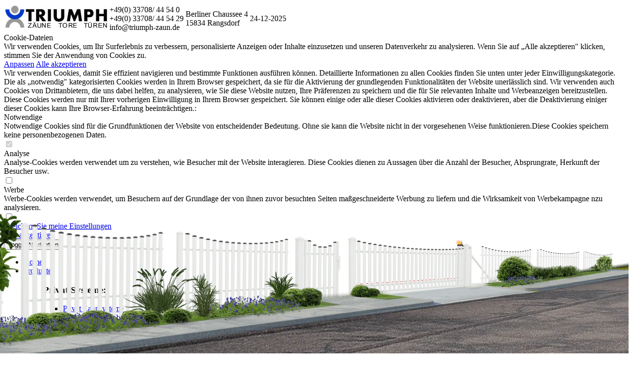

--- FILE ---
content_type: text/html; charset=utf-8
request_url: https://triumph-zaun.de/zaun_rechner,5,wk,9016.html
body_size: 15580
content:
<!DOCTYPE html><html dir="ltr" lang="de-DE"><head>

    <script>
    window.dataLayer = window.dataLayer || [];
    function gtag(){dataLayer.push(arguments);}
    gtag('consent', 'default', {
        'ad_storage':         'denied',
        'ad_user_data':       'denied',
        'ad_personalization': 'denied',
        'analytics_storage':  'denied',
    });
    </script>

    <script>   

    (function(w,d,s,l,i){w[l]=w[l]||[];w[l].push({'gtm.start':
    new Date().getTime(),event:'gtm.js'});var f=d.getElementsByTagName(s)[0],
    j=d.createElement(s),dl=l!='dataLayer'?'&l='+l:'';j.async=true;j.src=
    'https://www.googletagmanager.com/gtm.js?id='+i+dl;f.parentNode.insertBefore(j,f);
    })(window,document,'script','dataLayer','GTM-WVT8D2S');     

    gtag('consent', 'update', {
        'ad_storage':         'denied',
        'ad_user_data':       'denied',
        'ad_personalization': 'denied',
        'analytics_storage':  'denied',
    });
    
    </script>
  
  <meta charset="utf-8"><title>Zaun Classic AW.10.17  Verkehrsweiss RAL 9016 (matt)- Zaun-Rechner</title><meta name="description" content=""><meta name="author" content="CIACHOO.COM"> <meta name="viewport" content="width=device-width, initial-scale=1.0"><link rel="stylesheet" href="css/bootstrap3.32/bootstrap-theme_1.css" /><link rel="stylesheet" href="css/fontawesome/font-awesome.min.css" /><link rel="stylesheet" href="css/bootstrap_custom.css?ver=2" /><link rel="stylesheet" href="css/yamm/yamm.css" /><link rel="stylesheet" href="css/yamm/yamm_style.css" /><link rel="stylesheet" href="css/animate/animate.min.css" /><link rel="stylesheet" href="css/print.css" media="print" /><link rel="stylesheet" href="css/image-gallery/blueimp-gallery.min.css"><link rel="stylesheet" href="css/image-gallery/bootstrap-image-gallery.css"><link rel="stylesheet" href="css/style.css?ver=20250530" /><link rel="stylesheet" href="css/style_vis.css" /><link rel="stylesheet" href="css/style_1.css?ver=2" /><link rel="shortcut icon" href="images/ms/1/favicon.ico" /></head><body> <noscript><iframe src="https://www.googletagmanager.com/ns.html?id=GTM-WVT8D2S" height="0" width="0" style="display:none;visibility:hidden"></iframe></noscript><div id="waiting"></div><div id="top"></div><div class="visible-print-block visible-print"><table class="table table-condensed"><tr><td><img src="images/ms/1/logo_print.jpg"></td><td><i class="fa fa-fw fa-phone"></i> +49(0) 33708/ 44 54 0<br /><i class="fa fa-fw fa-print"></i> +49(0) 33708/ 44 54 29<br /><i class="fa fa-fw fa-envelope"></i>info@triumph-zaun.de</td><td><i class="fa fa-fw fa-home"></i>Berliner Chaussee 4<br /><i class="fa fa-fw fa-empty"></i>15834 Rangsdorf</td><td>24-12-2025</td></tr></table></div><div class="cookiesConsentBaner fixed-bottom"><div class="container"><div class="row"><div class="pr-4 col-md-8 col-xs-12"><div class="h3">Cookie-Dateien</div><div class="small">Wir verwenden Cookies, um Ihr Surferlebnis zu verbessern, personalisierte Anzeigen oder Inhalte einzusetzen und unseren Datenverkehr zu analysieren. Wenn Sie auf „Alle akzeptieren" klicken, stimmen Sie der Anwendung von Cookies zu.</div></div><div class="col-md-4 col-xs-12 pt20"><a href="#personalizeCookies" class="me-1 btn outlined" data-toggle="collapse" aria-controls="personalizeCookies"> Anpassen</a> <a href="#" class="cookiesConsent btn" data-cookies="all">Alle akzeptieren</a></div></div></div><div class="container d-block"><div class="collapse" id="personalizeCookies"><div class="h4 mt-1 mb-1">Wir verwenden Cookies, damit Sie effizient navigieren und bestimmte Funktionen ausführen können. Detaillierte Informationen zu allen Cookies finden Sie unten unter jeder Einwilligungskategorie.

Die als „notwendig" kategorisierten Cookies werden in Ihrem Browser gespeichert, da sie für die Aktivierung der grundlegenden Funktionalitäten der Website unerlässlich sind.

Wir verwenden auch Cookies von Drittanbietern, die uns dabei helfen, zu analysieren, wie Sie diese Website nutzen, Ihre Präferenzen zu speichern und die für Sie relevanten Inhalte und Werbeanzeigen bereitzustellen. Diese Cookies werden nur mit Ihrer vorherigen Einwilligung in Ihrem Browser gespeichert.

Sie können einige oder alle dieser Cookies aktivieren oder deaktivieren, aber die Deaktivierung einiger dieser Cookies kann Ihre Browser-Erfahrung beeinträchtigen.:</div><div class="d-flex align-items-center justify-content-between mb-1"><div class="pe-5"><div class="fs-6 fw-bold">Notwendige</div><div class="small">Notwendige Cookies sind für die Grundfunktionen der Website von entscheidender Bedeutung. Ohne sie kann die Website nicht in der vorgesehenen Weise funktionieren.Diese Cookies speichern keine personenbezogenen Daten.</div></div><div><label class="form-switch"><input type="checkbox" class="cookieChoice" id="essential" data-cookie="essential" checked disabled><span class="slider"></span></label></div></div><div class="d-flex align-items-center justify-content-between mb-1"><div class="pe-5"><div class="fs-6 fw-bold">Analyse</div><div class="small">Analyse-Cookies werden verwendet um zu verstehen, wie Besucher mit der Website interagieren. Diese Cookies dienen zu Aussagen über die Anzahl der Besucher, Absprungrate, Herkunft der Besucher usw.</div></div><div><label class="form-switch"><input type="checkbox" class="cookieChoice" id="analytic" data-cookie="analytic"><span class="slider"></span></label></div></div><div class="d-flex align-items-center justify-content-between mb-1"><div class="pe-5"><div class="fs-6 fw-bold">Werbe</div><div class="small">Werbe-Cookies werden verwendet, um Besuchern auf der Grundlage der von ihnen zuvor besuchten Seiten maßgeschneiderte Werbung zu liefern und die Wirksamkeit von Werbekampagne nzu analysieren.</div></div><div><label class="form-switch"><input type="checkbox" class="cookieChoice" id="marketing" data-cookie="marketing"><span class="slider"></span></label></div></div><div class="text-right"><a href="#" class="cookiesConsent btn outlined mb-1" data-cookies="selected">Speichern Sie meine Einstellungen</a><br /><a href="#" class="cookiesConsent btn" data-cookies="all">Alle akzeptieren</a></div></div></div></div></div><nav class="navbar navbar-main yamm navbar-fixed-top"><div class="container"><div class="navbar-header"><button type="button" class="navbar-toggle" data-toggle="collapse" data-target="#navbar-mobile"><span class="sr-only">Toggle Navigation</span><span class="icon-bar"></span><span class="icon-bar"></span><span class="icon-bar"></span></button><a class="navbar-brand logo" href="https://triumph-zaun.de/" title="TRIUMPH Zaunsysteme"></a></div><div class="navbar-collapse collapse" id="navbar-collapse"><ul class="nav navbar-nav" id="nav"><li><a href="https://triumph-zaun.de/" title="Zäune und Gartentore online kaufen bei TRIUMPH Zaunsysteme">Home</a></li><li class="dropdown yamm-fw"><a class="dropdown-toggle" href="#" data-toggle="dropdown" title="Zäune und Zaunelemente">Produkte</a><ul class="dropdown-menu"><div class="yamm-content"><div class="inner"><div class="row"><div class="col-md-4"><h3>Privat Systeme:</h3><ul class="fa-ul list-unstyled"><li><a href="https://triumph-zaun.de/privat_zaunsysteme" title="Privat Zaunsysteme"><i class="fa fa-li fa-fw fa-angle-right"></i>Privat Zaunsysteme</a></li><li><a href="https://triumph-zaun.de/privatsysteme_zubehoer_fur_kunden_von_triumph" title="Privatsysteme Zubehör für Kunden von TRIUMPH"><i class="fa fa-li fa-fw fa-angle-right"></i>Privatsysteme Zubehör für Kunden von TRIUMPH</a></li><li><a href="https://triumph-zaun.de/muster" title="Muster"><i class="fa fa-li fa-fw fa-angle-right"></i>Muster</a></li><li><a href="https://triumph-zaun.de/schmuckzaeune_und_tore_mit_sichtschutz" title="Schmuckzäune und Tore mit Sichtschutz"><i class="fa fa-li fa-fw fa-angle-right"></i>Schmuckzäune und Tore mit Sichtschutz</a></li><li><a href="https://triumph-zaun.de/zaun_rechner" title="Zaun-Rechner"><i class="fa fa-li fa-fw fa-angle-right"></i>Zaun-Rechner</a></li><li><a href="https://triumph-zaun.de/zaun_visualisator" title="Zaun Visualisator"><i class="fa fa-li fa-fw fa-angle-right"></i>Zaun Visualisator</a></li><li><a href="https://triumph-zaun.de/angebote_aktionen_und_rabatte" title="Angebote, Aktionen und Rabatte"><i class="fa fa-li fa-fw fa-tags text-danger"></i> Angebote, Aktionen und Rabatte</a></li><li><a href="https://triumph-zaun.de/montageservice" title="Montageservice"><i class="fa fa-li fa-fw fa-angle-right"></i>Montageservice</a></li><li><a href="https://triumph-zaun.de/technische_informationen" title="Technische Informationen"><i class="fa fa-li fa-fw fa-angle-right"></i>Technische Informationen</a></li><li><a href="https://triumph-zaun.de/inspirationen" title="Inspirationen"><i class="fa fa-li fa-fw fa-angle-right"></i>Inspirationen</a></li><li><a href="https://triumph-zaun.de/produktvideo" title="Produktvideo"><i class="fa fa-li fa-fw fa-youtube-play text-danger"></i> Produktvideo</a></li><li><a href="https://triumph-zaun.de/schiebetor" title="Schiebetor"><i class="fa fa-li fa-fw fa-angle-right"></i>Schiebetor</a></li></ul></div><div class="col-md-4"><h3>Industrie Systeme:</h3><ul class="fa-ul list-unstyled"><li><a href="https://triumph-zaun.de/industrie_tore" title="Industrie-Tore"><i class="fa fa-li fa-fw fa-angle-right"></i>Industrie-Tore</a></li><li><a href="https://triumph-zaun.de/industriesysteme_zubehoer_fur_bestandskunden" title="Industriesysteme Zubehör für Bestandskunden"><i class="fa fa-li fa-fw fa-angle-right"></i>Industriesysteme Zubehör für Bestandskunden</a></li><li><a href="https://triumph-zaun.de/industriezaun_angebote_aktionen_und_rabatte" title="Industriezaun Angebote, Aktionen und Rabatte"><i class="fa fa-li fa-fw fa-angle-right"></i>Industriezaun Angebote, Aktionen und Rabatte</a></li><li><a href="https://triumph-zaun.de/technische_informationen" title="Technische Informationen"><i class="fa fa-li fa-fw fa-angle-right"></i>Technische Informationen</a></li><li><a href="https://triumph-zaun.de/industriezaeune_inspirationen" title="Industriezäune Inspirationen"><i class="fa fa-li fa-fw fa-angle-right"></i>Industriezäune Inspirationen</a></li></ul></div><div class="col-md-4"><h3>&nbsp;</h3><ul class="fa-ul list-unstyled"><li><i class="fa fa-li fa-fw fa-trophy text-danger"></i> <a href="https://triumph-zaun.de/nr_1_in_deutschland_2017_und_2016" title="Nr. 1 in Deutschland 2017 und 2016">Nr. 1 in Deutschland 2017 und 2016</a></li><li><i class="fa fa-li fa-fw fa-angle-right"></i><a href="https://triumph-zaun.de/ausstellung" title="Ausstellung">Ausstellung</a></li><li><i class="fa fa-li fa-fw fa-angle-right"></i><a href="https://triumph-zaun.de/kundenfeedback" title="Kundenfeedback">Kundenfeedback</a></li><li><i class="fa fa-li fa-fw fa-wrench text-danger"></i> <a href="https://triumph-zaun.de/wartung_service_inspektion,41.html" title="Wartung-Service-Inspektion">Wartung-Service-Inspektion</a></li><li><i class="fa fa-li fa-fw fa-angle-right"></i><a href="https://triumph-zaun.de/flyer_und_prospekte" title="Flyer und Prospekte">Flyer und Prospekte</a></li><li><i class="fa fa-li fa-fw fa-angle-right"></i><a href="https://triumph-zaun.de/zertifikate" title="Zertifikate">Zertifikate</a></li></ul></div></div></div></div></ul></li><li class="dropdown yamm-fw"><a class="dropdown-toggle" href="#" data-toggle="dropdown" title="Zaun online kaufen">Shop Online</a><ul class="dropdown-menu"><li><div class="yamm-content"><div class="inner-items row is-flex"><div class="col-md-6"><h2 class="bg-primary p-05 fw-bold">Privat Zaunsysteme</h2><div class="hover-grey p-03"><a href="https://triumph-zaun.de/schiebetor_privat,1.html" class="hover-grey d-block" title="Schiebetor Privat"><span class="badge label-custom">-30%</span> <img src="images/ms/1/menu_1.webp" alt="Schiebetor Privat" style="width: 50px; float: left; margin: 0 10px 20px 0" /><strong>Schiebetor Privat</strong><br><small>Freitragende Konstruktion, keine Rolle oder Schiene. Bis 6m</small></a></div><div class="hover-grey p-03"><a href="https://triumph-zaun.de/flugeltor_privat,3.html" class="hover-grey d-block" title="Flügeltor Privat"><span class="badge label-custom">-30%</span> <img src="images/ms/1/menu_3.webp" alt="Flügeltor Privat" style="width: 50px; float: left; margin: 0 10px 20px 0" /><strong>Flügeltor Privat</strong><br><small>Robust aufgebaute zweiflügelige Tore</small></a></div><div class="hover-grey p-03"><a href="https://triumph-zaun.de/pforte_privat,4.html" class="hover-grey d-block" title="Pforte Privat"><span class="badge label-custom">-30%</span> <img src="images/ms/1/menu_4.webp" alt="Pforte Privat" style="width: 50px; float: left; margin: 0 10px 20px 0" /><strong>Pforte Privat</strong><br><small>Robuste Eleganz: Ihre neue Stahlpforte-Lösung</small></a></div><div class="hover-grey p-03"><a href="https://triumph-zaun.de/zaunfelder_und_pfosten,5.html" class="hover-grey d-block" title="Zaunfelder und Pfosten"><span class="badge label-custom">-30%</span> <img src="images/ms/1/menu_5.webp" alt="Zaunfelder und Pfosten" style="width: 50px; float: left; margin: 0 10px 20px 0" /><strong>Zaunfelder und Pfosten</strong><br><small>Robustheit pur: Ihre neuen Stahlzaunfelder</small></a></div><div class="hover-grey p-03"><a href="https://triumph-zaun.de/privatsysteme_zubehoer_fur_kunden_von_triumph" class="hover-grey d-block" title="Privatsysteme Zubehör für Kunden von TRIUMPH"><img src="images/ms/1/menu_accessories_p.webp" alt="Privatsysteme Zubehör für Kunden von TRIUMPH" style="width: 50px; float: left; margin: 0 10px 20px 0" /><strong>Privatsysteme Zubehör für Kunden von TRIUMPH</strong><br><small>Umfangreiches Zubehörprogramm</small></a></div><div class="hover-grey p-03"><a href="https://triumph-zaun.de/zaun_rechner" class="hover-grey d-block" title="komplette Zaunanlagen"><img src="images/ms/1/menu_fence.webp" alt="komplette Zaunanlagen" style="width: 50px; float: left; margin: 0 10px 20px 0" /><strong>Komplette Zaunanlagen</strong><br><small>Gestalten Sie Ihr Traumzaun: Mit unserem Komplettzaun-Konfigurator</small></a></div><div class="hover-grey p-03"><a href="https://triumph-zaun.de/garagentore,14.html" class="hover-grey d-block" title="Garagentore"><span class="badge label-custom">-20%</span> <img src="images/ms/1/menu_14.webp" alt="Garagentore" style="width: 50px; float: left; margin: 0 10px 20px 0" /><strong>Garagentore</strong><br><small>Kaufen Sie ein maßgeschneidertes Garagentor</small></a></div><div><a href="https://triumph-terrassendach.de/online_shop/pv_carport" target="new"><img src="images/ms/1/carport.webp"></a></div></div><div class="col-md-6"><h2 class="bg-primary p-05 fw-bold">Industrie-Tore</h2><div class="hover-grey p-03"><a href="https://triumph-zaun.de/schiebetor_industrie,2,tr95.html" class="hover-grey d-block" title="Industrie Schiebetor TR"><span class="badge label-custom">-30%</span> <img src="images/ms/1/menu_2.webp" alt="Industrie Schiebetor TR" style="width: 50px; float: left; margin: 0 10px 20px 0" /><strong>Industrie Schiebetor TR</strong><br><small>Stahltor für Industrie bis 12m</small></a></div><div class="hover-grey p-03"><a href="https://triumph-zaun.de/schiebetor_alu_pro,100.html" class="hover-grey d-block" title="Schiebetor ALU-PRO"><span class="badge label-custom">-30%</span> <img src="images/ms/1/menu_100.webp" alt="Schiebetor ALU-PRO" style="width: 50px; float: left; margin: 0 10px 20px 0" /><span class="badge bg-primary">ALU</span> <strong>Schiebetor ALU-PRO</strong><br><small>Freitragendes Aluminium Tor bis 17 m</small></a></div><div class="hover-grey p-03"><a href="https://triumph-zaun.de/triumph_alu_teleskop_schiebetor,102.html" class="hover-grey d-block" title="Triumph ALU TELESKOP Schiebetor"><img src="images/ms/1/menu_102.webp" alt="Triumph ALU TELESKOP Schiebetor" style="width: 50px; float: left; margin: 0 10px 20px 0" /><span class="badge bg-primary">ALU</span> <strong>Triumph ALU TELESKOP Schiebetor</strong><br><small>Platzsparendes Einfahrtstor bis 16m</small></a></div><div class="hover-grey p-03"><a href="https://triumph-zaun.de/flugeltor_industrie,6.html" class="hover-grey d-block" title="Flügeltor Industrie"><span class="badge label-custom">-30%</span> <img src="images/ms/1/menu_6.webp" alt="Flügeltor Industrie" style="width: 50px; float: left; margin: 0 10px 20px 0" /><strong>Flügeltor Industrie</strong><br><small>Doppelflügeltor bis 10 meter</small></a></div><div class="hover-grey p-03"><a href="https://triumph-zaun.de/industrie_falttor,103.html" class="hover-grey d-block" title="Industrie Falttor"><img src="images/ms/1/menu_103.webp" alt="Industrie Falttor" style="width: 50px; float: left; margin: 0 10px 20px 0" /><strong>Industrie Falttor</strong><br><small>Schnell & Platsparend 2-flügel Falttor</small></a></div><div class="hover-grey p-03"><a href="https://triumph-zaun.de/gehtur_industrie,7.html" class="hover-grey d-block" title="Gehtür Industrie"><span class="badge label-custom">-30%</span> <img src="images/ms/1/menu_7.webp" alt="Gehtür Industrie" style="width: 50px; float: left; margin: 0 10px 20px 0" /><strong>Gehtür Industrie</strong><br><small>Alleinstehende Durchgangstür</small></a></div><div class="hover-grey p-03"><a href="https://triumph-zaun.de/alu_pforte_industrie,101.html" class="hover-grey d-block" title="ALU-Pforte Industrie"><span class="badge label-custom">-30%</span> <img src="images/ms/1/menu_101.webp" alt="ALU-Pforte Industrie" style="width: 50px; float: left; margin: 0 10px 20px 0" /><span class="badge bg-primary">ALU</span> <strong>ALU-Pforte Industrie</strong><br><small>Pforte-Industrie aus Aluminium</small></a></div><div class="hover-grey p-03"><a href="https://triumph-zaun.de/zaunfelder_und_pfosten_industrie,8.html" class="hover-grey d-block" title="Zaunfelder und Pfosten Industrie"><span class="badge label-custom">-30%</span> <img src="images/ms/1/menu_8.webp" alt="Zaunfelder und Pfosten Industrie" style="width: 50px; float: left; margin: 0 10px 20px 0" /><strong>Zaunfelder und Pfosten Industrie</strong><br><small>Solide Geländesicherung</small></a></div><div class="hover-grey p-03"><a href="https://triumph-zaun.de/industriesysteme_zubehoer_fur_bestandskunden" class="hover-grey d-block" title="Industriesysteme Zubehör für Bestandskunden"><img src="images/ms/1/menu_accessories.webp" alt="Industriesysteme Zubehör für Bestandskunden" style="width: 50px; float: left; margin: 0 10px 20px 0" /><strong>Industriesysteme Zubehör für Bestandskunden</strong><br><small>Umfangreiches Zubehörprogramm</small></a></div></div></div></div></li></ul></li><li class="dropdown yamm-fw"><a href="#" class="dropdown-toggle" data-toggle="dropdown" title="Nützliche Informationen und Tipps für den Zäune und Tore Online Kaufen"><i class="fa fa-fw fa-info-circle"></i>Info</a><ul class="dropdown-menu list-unstyled"><li><div class="yamm-content"><div class="inner"><div class="row"><div class="col-md-3"><h3>Einkaufen</h3><ul class="fa-ul list-unstyled"><li><a href="https://triumph-zaun.de/zahlungsbedingungen" title="Zahlungsbedingungen"><i class="fa fa-li fa-angle-right"></i> Zahlungsbedingungen</a></li><li><a href="https://triumph-zaun.de/lieferung" title="Lieferung"><i class="fa fa-li fa-angle-right"></i> Lieferung</a></li><li><a href="https://triumph-zaun.de/reklamation" title="Reklamation"><i class="fa fa-li fa-angle-right"></i> Reklamation</a></li><li><a href="https://triumph-zaun.de/widerrufsbelehrung" title="Widerrufsbelehrung"><i class="fa fa-li fa-angle-right"></i> Widerrufsbelehrung</a></li></ul></div><div class="col-md-3"><h3>Info</h3><ul class="fa-ul list-unstyled"><li><a href="https://triumph-zaun.de/uber_uns" title="Über uns"><i class="fa fa-li fa-angle-right"></i> Über uns</a></li><li><a href="https://triumph-zaun.de/faq" title="FAQ"><i class="fa fa-li fa-angle-right"></i> FAQ</a></li><li><a href="https://triumph-zaun.de/agb" title="AGB"><i class="fa fa-li fa-angle-right"></i> AGB</a></li><li><a href="https://triumph-zaun.de/impressum" title="Impressum"><i class="fa fa-li fa-angle-right"></i> Impressum</a></li><li><a href="https://triumph-zaun.de/betriebsferien_" title="Betriebsferien:"><i class="fa fa-li fa-fw fa-tree text-danger"></i> Betriebsferien:</a></li><li><a href="https://triumph-zaun.de/cookies" title="Cookies"><i class="fa fa-li fa-angle-right"></i> Cookies</a></li><li><a href="https://triumph-zaun.de/datenschutzerklaerung" title="Datenschutzerklärung"><i class="fa fa-li fa-angle-right"></i> Datenschutzerklärung</a></li><li><a href="https://www.youtube.com/channel/UCcicwHZjEHco9I2FOmGe4TQ" target="_blank" title="Youtube - Info"><i class="fa fa-li fa-youtube-play text-danger"></i> Youtube - Info</a></li><li><a href="https://triumph-zaun.de/portfolio" title="Portfolio"><i class="fa fa-li fa-angle-right"></i> Portfolio</a></li><li><a href="https://virtualtour.triumph-zaun.de" target="_blank" title="Virtuelle Tour"><i class="fa fa-li fa-angle-right"></i> Virtuelle Tour</a></li></ul></div><div class="col-md-3"><h3>Service / Technischer Support</h3><ul class="fa-ul list-unstyled"><li><a href="kontakt-callservice" title="Technische Hilfe / Rückruf"><i class="fa fa-li fa-angle-right"></i> Technische Hilfe / Rückruf</a></li><li><a href="https://triumph-zaun.de/wartung_service_inspektion,41.html" title="Wartung-Service-Inspektion"><i class="fa fa-li fa-fw fa-wrench text-danger"></i>Wartung-Service-Inspektion</a></li><li><a href="https://triumph-zaun.de/technische_informationen" title="Technische Informationen"><i class="fa fa-li fa-angle-right"></i> Technische Informationen</a></li></ul></div><div class="col-md-3"><h3>&nbsp;</h3><a href="https://triumph-zaun.de/zaun_visualisator" target="_blank" title="Zaun Visualisator"><img src="images/ms/default/visualisator.jpg" alt="Zaun Visualisator" class="img-responsive" /></a></div></div></div></div></li></ul></li><li><a href="https://triumph-zaun.de/kontakt" title="Beratung und Verkauf von Zäunen und Toren">Kontakt</a></li></ul><ul class="nav navbar-nav navbar-right"><li class="hidden-md hidden-sm hidden-xs"><a href="https://triumph-zaun.de/kontakt" title="Kontakt"><i class="fa fa-fw fa-phone"></i>+49(0) 33708/ 44 54 0</a></li><li class="bg-custom"><a href="https://triumph-zaun.de/mein_warenkorb" title="mein Warenkorb"><b class="fa fa-shopping-cart"></b> <span id="basket_show_light">0</span></a></li></ul></div></div><div class="navbar-mobile collapse" id="navbar-mobile"><ul class="nav"><li><a href="https://triumph-zaun.de/" class="tm" title="Home"><i class="fa fa-fw fa-home"></i> Home</a></li><li class="dropdown"><a class="dropdown-toggle tm" href="#" data-toggle="dropdown">Privat Systeme<span class="caret"></span></a><ul class="dropdown-menu" role="menu"><li><a href="https://triumph-zaun.de/privat_zaunsysteme" title="Privat Zaunsysteme">Privat Zaunsysteme</a></li><li><a href="https://triumph-zaun.de/privatsysteme_zubehoer_fur_kunden_von_triumph" title="Privatsysteme Zubehör für Kunden von TRIUMPH">Privatsysteme Zubehör für Kunden von TRIUMPH</a></li><li><a href="https://triumph-zaun.de/muster" title="Muster">Muster</a></li><li><a href="https://triumph-zaun.de/schmuckzaeune_und_tore_mit_sichtschutz" title="Schmuckzäune und Tore mit Sichtschutz">Schmuckzäune und Tore mit Sichtschutz</a></li><li><a href="https://triumph-zaun.de/zaun_rechner" title="Zaun-Rechner">Zaun-Rechner</a></li><li><a href="https://triumph-zaun.de/zaun_visualisator" title="Zaun Visualisator">Zaun Visualisator</a></li><li><a href="https://triumph-zaun.de/angebote_aktionen_und_rabatte" title="Angebote, Aktionen und Rabatte">Angebote, Aktionen und Rabatte</a></li><li><a href="https://triumph-zaun.de/montageservice" title="Montageservice">Montageservice</a></li><li><a href="https://triumph-zaun.de/technische_informationen" title="Technische Informationen">Technische Informationen</a></li><li><a href="https://triumph-zaun.de/inspirationen" title="Inspirationen">Inspirationen</a></li><li><a href="https://triumph-zaun.de/produktvideo" title="Produktvideo">Produktvideo</a></li><li><a href="https://triumph-zaun.de/schiebetor" title="Schiebetor">Schiebetor</a></li></ul></li><li class="dropdown"><a class="dropdown-toggle tm" href="#" data-toggle="dropdown">Industrie Systeme<span class="caret"></span></a><ul class="dropdown-menu" role="menu"><li><a href="https://triumph-zaun.de/industrie_tore" title="Industrie-Tore">Industrie-Tore</a></li><li><a href="https://triumph-zaun.de/industriesysteme_zubehoer_fur_bestandskunden" title="Industriesysteme Zubehör für Bestandskunden">Industriesysteme Zubehör für Bestandskunden</a></li><li><a href="https://triumph-zaun.de/industriezaun_angebote_aktionen_und_rabatte" title="Industriezaun Angebote, Aktionen und Rabatte">Industriezaun Angebote, Aktionen und Rabatte</a></li><li><a href="https://triumph-zaun.de/technische_informationen" title="Technische Informationen">Technische Informationen</a></li><li><a href="https://triumph-zaun.de/industriezaeune_inspirationen" title="Industriezäune Inspirationen">Industriezäune Inspirationen</a></li></ul></li><li class="dropdown"><a class="dropdown-toggle tm" href="#" data-toggle="dropdown">Produkte<span class="caret"></span></a><ul class="dropdown-menu" role="menu"><li><a href="https://triumph-zaun.de/nr_1_in_deutschland_2017_und_2016" title="Nr. 1 in Deutschland 2017 und 2016">Nr. 1 in Deutschland 2017 und 2016</a></li><li><a href="https://triumph-zaun.de/ausstellung" title="Ausstellung">Ausstellung</a></li><li><a href="https://triumph-zaun.de/kundenfeedback" title="Kundenfeedback">Kundenfeedback</a></li><li><a href="https://triumph-zaun.de/wartung_service_inspektion" title="Wartung-Service-Inspektion">Wartung-Service-Inspektion</a></li><li><a href="https://triumph-zaun.de/flyer_und_prospekte" title="Flyer und Prospekte">Flyer und Prospekte</a></li><li><a href="https://triumph-zaun.de/zertifikate" title="Zertifikate">Zertifikate</a></li></ul></li><li class="dropdown"><a class="dropdown-toggle tm" href="#" data-toggle="dropdown">Shop Online<span class="caret"></span></a><ul class="dropdown-menu" role="menu"><li><a href="https://triumph-zaun.de/garagentore,14.html" title="Garagentore nach Maß - Shop Online">Garagentore</a></li><li><a href="https://triumph-zaun.de/schiebetor_privat,1.html" title="Schiebetor Privat nach Maß - Shop Online">Schiebetor Privat</a></li><li><a href="https://triumph-zaun.de/flugeltor_privat,3.html" title="Flügeltor Privat nach Maß - Shop Online">Flügeltor Privat</a></li><li><a href="https://triumph-zaun.de/pforte_privat,4.html" title="Pforte Privat nach Maß - Shop Online">Pforte Privat</a></li><li><a href="https://triumph-zaun.de/zaunfelder_und_pfosten_privat,5.html" title="Zaunfelder und Pfosten Privat nach Maß - Shop Online">Zaunfelder und Pfosten Privat</a></li><li><a href="https://triumph-zaun.de/privatsysteme_zubehoer_fur_kunden_von_triumph" title="Privatsysteme Zubehör für Kunden von TRIUMPH - Shop Online">Privatsysteme Zubehör für Kunden von TRIUMPH</a></li><li><a href="https://triumph-zaun.de/schiebetor_industrie,2.html" title="Schiebetor Industrie nach Maß - Shop Online">Schiebetor Industrie</a></li><li><a href="https://triumph-zaun.de/flugeltor_industrie,6.html" title="Flügeltor Industrie nach Maß - Shop Online">Flügeltor Industrie</a></li><li><a href="https://triumph-zaun.de/pforte_industrie,7.html" title="Pforte Industrie nach Maß - Shop Online">Pforte Industrie</a></li><li><a href="https://triumph-zaun.de/zaunfelder_und_pfosten_industrie,8.html" title="Zaunfelder und Pfosten Industrie nach Maß - Shop Online">Zaunfelder und Pfosten Industrie</a></li><li><a href="https://triumph-zaun.de/industriesysteme_zubehoer_fur_bestandskunden" title="Industriesysteme Zubehör für Bestandskunden - Shop Online">Industriesysteme Zubehör für Bestandskunden</a></li><li><a href="https://triumph-zaun.de/schiebetor_alu_pro,100.html" title="Schiebetor ALU-PRO nach Maß - Shop Online">Schiebetor ALU-PRO</a></li><li><a href="https://triumph-zaun.de/alu_pforte_industrie,101.html" title="ALU-Pforte Industrie nach Maß - Shop Online">ALU-Pforte Industrie</a></li><li><a href="https://triumph-zaun.de/triumph_alu_teleskop_schiebetor,102.html" title="Triumph ALU TELESKOP Schiebetor nach Maß - Shop Online">Triumph ALU TELESKOP Schiebetor</a></li><li><a href="https://triumph-zaun.de/industrie_falttor,103.html" title="Industrie Falttor nach Maß - Shop Online">Industrie Falttor</a></li></ul></li><li class="dropdown"><a class="dropdown-toggle tm" href="#" data-toggle="dropdown">Einkaufen<span class="caret"></span></a><ul class="dropdown-menu" role="menu"><li><a href="https://triumph-zaun.de/zahlungsbedingungen" title="Zahlungsbedingungen">Zahlungsbedingungen</a></li><li><a href="https://triumph-zaun.de/lieferung" title="Lieferung">Lieferung</a></li><li><a href="https://triumph-zaun.de/reklamation" title="Reklamation">Reklamation</a></li><li><a href="https://triumph-zaun.de/widerrufsbelehrung" title="Widerrufsbelehrung">Widerrufsbelehrung</a></li></ul></li><li class="dropdown"><a class="dropdown-toggle tm" href="#" data-toggle="dropdown">Info<span class="caret"></span></a><ul class="dropdown-menu" role="menu"><li><a href="https://triumph-zaun.de/uber_uns" title="Über uns">Über uns</a></li><li><a href="https://triumph-zaun.de/faq" title="FAQ">FAQ</a></li><li><a href="https://triumph-zaun.de/agb" title="AGB">AGB</a></li><li><a href="https://triumph-zaun.de/impressum" title="Impressum">Impressum</a></li><li><a href="https://triumph-zaun.de/betriebsferien_" title="Betriebsferien:">Betriebsferien:</a></li><li><a href="https://triumph-zaun.de/cookies" title="Cookies">Cookies</a></li><li><a href="https://triumph-zaun.de/datenschutzerklaerung" title="Datenschutzerklärung">Datenschutzerklärung</a></li><li><a href="https://www.youtube.com/channel/UCcicwHZjEHco9I2FOmGe4TQ" target="_blank" title="Youtube - Info">Youtube - Info</a></li><li><a href="https://triumph-zaun.de/portfolio" title="Portfolio">Portfolio</a></li><li><a href="https://virtualtour.triumph-zaun.de" target="_blank" title="Virtuelle Tour">Virtuelle Tour</a></li></ul></li><li class="dropdown"><a class="dropdown-toggle tm" href="#" data-toggle="dropdown">Service / Technischer Support<span class="caret"></span></a><ul class="dropdown-menu" role="menu"><li><a href="https://triumph-zaun.de/technische_hilfe_ruckruf" title="Technische Hilfe / Rückruf">Technische Hilfe / Rückruf</a></li><li><a href="https://triumph-zaun.de/wartung_service_inspektion" title="Wartung-Service-Inspektion">Wartung-Service-Inspektion</a></li><li><a href="https://triumph-zaun.de/technische_informationen" title="Technische Informationen">Technische Informationen</a></li></ul></li></ul></div></nav><div class="top50"></div><span class="hidden-xs hidden-sm hidden-print"><div class="side-bar-btns animated slideInLeft hidden-md"><a href="#tools-slide-bar" title="Zaun & Toren Konfigurator" class="text-center smooth200 slide-configurator"><img src="images/side_tab.png" alt="Zaun & Toren Konfigurator" /></a></div><div id="contact-slide-bar" style="display:none"><h2 class="pull-left">Kontakt</h2><p class="pull-right"><a href="javascript:$.pageslide.close()"><i class="fa fa-fw fa-2x fa-times-circle"></i></a></p><div class="clearfix"></div><hr class="top50"><h4>Beratung Privat und Industrie Systeme</h4><p class="text-warning"><i class="fa fa0fw fa-info-circle"></i> Verkauf und Beratung für Neukunden für Privat und Industriesysteme</p><ul class="fa-ul top20"><li><i class="fa fa-li fa-phone"></i> +49(0) 33708/ 44 54 0</li><li><i class="fa fa-li fa-print"></i> +49(0) 33708/ 44 54 29</li></ul><ul class="fa-ul"><li><i class="fa fa-li fa-envelope"></i><a href="mailto:info@triumph-zaun.de" title="info@triumph-zaun.de">info@triumph-zaun.de</a></li></ul><ul class="fa-ul"><li><i class="fa fa-li fa-home"></i>Berliner Chaussee 4<br />15834 Rangsdorf</li></ul><a href="https://triumph-zaun.de/kontakt" class="btn pull-right top20">mehr</a></div><div id="tools-slide-bar" class="pageslide-content"><p class="pull-right"><a href="javascript:$.pageslide.close()"><i class="fa fa-fw fa-2x fa-times-circle"></i></a></p><div class="clearfix"></div><div class="tool private top20 text-center"><a href="#private-slide-bar" class="slide-configurator"><img src="images/sidebar_private.png" class="img-responsive" alt="Tore - Pforten - Zaunfelder" loading="lazy" /><span class="cfont20">Tore - Pforten - Zaunfelder</span></a></div><div class="tool industrie top20 text-center"><a href="#industrie-slide-bar" class="slide-configurator"><img src="images/sidebar_industrie.png" class="img-responsive" alt="Industrie - Tore - Pforten" loading="lazy" /><span class="cfont20">Industrie - Tore - Pforten</span></a></div><div class="tool set top20 text-center"><a href="https://triumph-zaun.de/zaun_rechner" title="komplette Zaunanlagen"><img src="images/sidebar_set.png" class="img-responsive" alt="komplette Zaunanlagen" loading="lazy" /><span class="cfont20">komplette Zaunanlagen</span></a></div><div class="tool garagentore top20 text-center"><a href="https://triumph-zaun.de/garagentore,14.html" title=""><img src="images/sidebar_garagentore.webp" class="img-responsive" alt="" loading="lazy" /><span class="cfont20"></span></a></div></div><div id="private-slide-bar" class="pageslide-content"><div class="text-right"><a href="javascript:$.pageslide.close()"><i class="fa fa-fw fa-2x fa-times-circle"></i></a></div><div class="tool 1 top20 text-center"><a href="https://triumph-zaun.de/schiebetor_privat,1.html" title="Schiebetor Privat"><img src="images/products/1m.webp" class="img-responsive" alt="Schiebetor Privat" loading="lazy" /><span class="cfont20">Schiebetor Privat</span></a></div><div class="tool 3 top20 text-center"><a href="https://triumph-zaun.de/flugeltor_privat,3.html" title="Flügeltor Privat"><img src="images/products/3m.webp" class="img-responsive" alt="Flügeltor Privat" loading="lazy" /><span class="cfont20">Flügeltor Privat</span></a></div><div class="tool 4 top20 text-center"><a href="https://triumph-zaun.de/pforte_privat,4.html" title="Pforte Privat"><img src="images/products/4m.webp" class="img-responsive" alt="Pforte Privat" loading="lazy" /><span class="cfont20">Pforte Privat</span></a></div><div class="tool 5 top20 text-center"><a href="https://triumph-zaun.de/zaunfelder_und_pfosten_privat,5.html" title="Zaunfelder und Pfosten Privat"><img src="images/products/5m.webp" class="img-responsive" alt="Zaunfelder und Pfosten Privat" loading="lazy" /><span class="cfont20">Zaunfelder und Pfosten Privat</span></a></div></div><div id="industrie-slide-bar" class="pageslide-content"><div class="text-right"><a href="javascript:$.pageslide.close()"><i class="fa fa-fw fa-2x fa-times-circle"></i></a></div><div class="tool 2 top20 text-center"><a href="https://triumph-zaun.de/schiebetor_industrie,2.html" title="Schiebetor Industrie"><img src="images/products/2m.webp" class="img-responsive" alt="Schiebetor Industrie" loading="lazy" /><span class="cfont20">Schiebetor Industrie</span></a></div><div class="tool 100 top20 text-center"><a href="https://triumph-zaun.de/schiebetor_alu_pro,100.html" title="Schiebetor ALU-PRO"><img src="images/products/100m.webp" class="img-responsive" alt="Schiebetor ALU-PRO" loading="lazy" /><span class="cfont20">Schiebetor ALU-PRO</span></a></div><div class="tool 6 top20 text-center"><a href="https://triumph-zaun.de/flugeltor_industrie,6.html" title="Flügeltor Industrie"><img src="images/products/6m.webp" class="img-responsive" alt="Flügeltor Industrie" loading="lazy" /><span class="cfont20">Flügeltor Industrie</span></a></div><div class="tool 7 top20 text-center"><a href="https://triumph-zaun.de/pforte_industrie,7.html" title="Pforte Industrie"><img src="images/products/7m.webp" class="img-responsive" alt="Pforte Industrie" loading="lazy" /><span class="cfont20">Pforte Industrie</span></a></div><div class="tool 101 top20 text-center"><a href="https://triumph-zaun.de/alu_pforte_industrie,101.html" title="ALU-Pforte Industrie"><img src="images/products/101m.webp" class="img-responsive" alt="ALU-Pforte Industrie" loading="lazy" /><span class="cfont20">ALU-Pforte Industrie</span></a></div><div class="tool 8 top20 text-center"><a href="https://triumph-zaun.de/zaunfelder_und_pfosten_industrie,8.html" title="Zaunfelder und Pfosten Industrie"><img src="images/products/8m.webp" class="img-responsive" alt="Zaunfelder und Pfosten Industrie" loading="lazy" /><span class="cfont20">Zaunfelder und Pfosten Industrie</span></a></div></div></span><div id="vis" class="container-fluid"><div class="wrap" style="width:1152px"><div class="text-center hidden-print"><h1><strong>"A bis Z" Zaun-Konfigurator</strong></h1><div class="cfont20"><strong>Zaunrechner mit Sofortpreis für komplette Zaunanlagen !<span class="right10"></span><a href="#vis-moreinfo" data-toggle="collapse"><i class="fa fa-fw fa-info-circle"></i>mehr<i class="fa fa-fw fa-angle-down"></i></a></strong></div><div id="vis-moreinfo" class="collapse container top20"><hr /><a href="#vis-moreinfo" data-toggle="collapse" class="pull-right"><i class="fa fa-fw fa-times-circle"></i></a><div class="cfont20">Einfach, schnell und sicher Bestellung ohne Risiko...</div><div class="row top20 bottom20"><div class="col-md-5ths text-center"><div class="round bg-primary animated rotateIn"><i class="fa fa-sliders"></i></div><br />Einfach, schnell und sicher konfigurieren und bestellen.
Zäune nach Maß mit der Triumph - Garantie.</div><div class="col-md-5ths text-center"><div class="round bg-primary animated rotateIn"><i class="fa fa-user"></i></div><br />Bestellung ohne Risiko,
jeder Auftrag wird im Detail mit Ihnen telefonisch besprochen und abgestimmt um Fehler auszuschliessen.</div><div class="col-md-5ths text-center"><div class="round bg-primary animated rotateIn"><i class="fa fa-arrows-h"></i></div><br />Triumph-Aufmaß- und Beratungsservice vor Ort*.                                                           Nur so können Sie sicher sein, dass alles passt.</div><div class="col-md-5ths text-center"><div class="round bg-primary animated rotateIn"><i class="fa fa-truck"></i></div><br />Gratis Lieferung der Zaunanlage.
Deutschlandweit* liefern wir den kompletten Zaun- bis vor Ihre Tür.</div><div class="col-md-5ths text-center"><div class="round bg-primary animated rotateIn"><i class="fa fa-wrench"></i></div><br />Deutschlandweit* bietet Triumph Montagen der Zaun und Toranlagen.
Triumph montiert nur mit eignen Fachpersonal- alles aus einer Hand.</div></div><hr /></div></div><div class="vis_wrap top10" style="width:1152px; height:270px;"><div id="visloader" style="width:1152px; height:456.48px;"></div><div class="elements"><img src="vis_fence/1-2-5-wk-9016.png" style=" width:540px; height:222.48px; position: absolute; z-index: 15; left:45.62%; bottom:58.429px;  -moz-transform:scale(0.69, 0.72); -ms-transform:scale(0.69, 0.72); -o-transform:scale(0.69, 0.72); -webkit-transform:scale(0.69, 0.72);" class="element item-1" /></div><img src="vis_fence/wrap/bg/mask_bottom.webp" class="animated fadeInLeft" style="position: absolute; z-index: 999; bottom:0; left:0; width:100%" /><div class="elements"><img src="vis_fence/1-2-5-wk-9016.png" style=" width:540px; height:222.48px; position: absolute; z-index: 15; left:45.62%; bottom:58.429px;  -moz-transform:scale(0.69, 0.72); -ms-transform:scale(0.69, 0.72); -o-transform:scale(0.69, 0.72); -webkit-transform:scale(0.69, 0.72);" class="element item-1" /></div><img src="vis_fence/wrap/bg/mask_bottom.webp" class="animated fadeInLeft" style="position: absolute; z-index: 999; bottom:0; left:0; width:100%" /><div class="elements"><img src="vis_fence/4-l-5-wk-9016.png" style=" width:540px; height:222.48px; position: absolute; z-index: 50; left:30%; bottom:54.778px;  -moz-transform:scale(0.90, 0.88); -ms-transform:scale(0.90, 0.88); -o-transform:scale(0.90, 0.88); -webkit-transform:scale(0.90, 0.88);" class="element item-4" /><img src="vis_fence/1-2-5-wk-9016.png" style=" width:540px; height:222.48px; position: absolute; z-index: 15; left:45.62%; bottom:58.429px;  -moz-transform:scale(0.69, 0.72); -ms-transform:scale(0.69, 0.72); -o-transform:scale(0.69, 0.72); -webkit-transform:scale(0.69, 0.72);" class="element item-1" /></div><img src="vis_fence/wrap/bg/mask_bottom.webp" class="animated fadeInLeft" style="position: absolute; z-index: 999; bottom:0; left:0; width:100%" /><div class="elements"><img src="vis_fence/5-l-5-wk-9016.png" style=" width:540px; height:222.48px; position: absolute; z-index: 80; left:-33.8%; bottom:34.236px;  -moz-transform:scale(1.59); -ms-transform:scale(1.59); -o-transform:scale(1.59); -webkit-transform:scale(1.59);" class="element item-5" /><img src="vis_fence/5-l-5-wk-9016.png" style=" width:540px; height:222.48px; position: absolute; z-index: 70; left:-5.8%; bottom:43.366px;  -moz-transform:scale(1.27); -ms-transform:scale(1.27); -o-transform:scale(1.27); -webkit-transform:scale(1.27);" class="element item-5" /><img src="vis_fence/5-l-5-wk-9016.png" style=" width:540px; height:222.48px; position: absolute; z-index: 60; left:16.37%; bottom:49.3px;  -moz-transform:scale(1.0); -ms-transform:scale(1.0); -o-transform:scale(1.0); -webkit-transform:scale(1.0);" class="element item-5" /><img src="vis_fence/4-l-5-wk-9016.png" style=" width:540px; height:222.48px; position: absolute; z-index: 50; left:30%; bottom:54.778px;  -moz-transform:scale(0.90, 0.88); -ms-transform:scale(0.90, 0.88); -o-transform:scale(0.90, 0.88); -webkit-transform:scale(0.90, 0.88);" class="element item-4" /><img src="vis_fence/1-2-5-wk-9016.png" style=" width:540px; height:222.48px; position: absolute; z-index: 15; left:45.62%; bottom:58.429px;  -moz-transform:scale(0.69, 0.72); -ms-transform:scale(0.69, 0.72); -o-transform:scale(0.69, 0.72); -webkit-transform:scale(0.69, 0.72);" class="element item-1" /><img src="vis_fence/5-none-5-wk-9016.png" style=" width:540px; height:222.48px; position: absolute; z-index: 20; left:59.37%; bottom:61.625px;  -moz-transform:scale(0.48, 0.54); -ms-transform:scale(0.48, 0.54); -o-transform:scale(0.48, 0.54); -webkit-transform:scale(0.48, 0.54);" class="element item-5" /><img src="vis_fence/5-l-5-wk-9016.png" style=" width:540px; height:222.48px; position: absolute; z-index: 15; left:67.87%; bottom:64.82px;  -moz-transform:scale(0.38 , 0.43); -ms-transform:scale(0.38 , 0.43); -o-transform:scale(0.38 , 0.43); -webkit-transform:scale(0.38 , 0.43);" class="element item-5" /><img src="vis_fence/5-l-5-wk-9016.png" style=" width:540px; height:222.48px; position: absolute; z-index: 10; left:74.12%; bottom:67.103px;  -moz-transform:scale(0.26 , 0.34); -ms-transform:scale(0.26 , 0.34); -o-transform:scale(0.26 , 0.34); -webkit-transform:scale(0.26 , 0.34);" class="element item-5" /></div><img src="vis_fence/wrap/bg/mask_bottom.webp" class="animated fadeInLeft" style="position: absolute; z-index: 999; bottom:0; left:0; width:100%" /><div class="vis_title animated fadeInUp"><em class="pull-right small">Beispielabbildung:<br />Zaun Classic AW.10.17 <br />Verkehrsweiss RAL 9016 (matt)</em></div></div><div class="row hidden-print"><div class="col-md-8"><h3><i class="fa fa-quote-right text-danger"></i> Kundenfeedback:</h3><div id="carousel-feedback" class="carousel vertical slide" data-ride="carousel" data-interval="10000"><div class="carousel-inner" role="listbox"><div class="item active"><em>Mit dem Zaunrechner alles bestellt, wirklich unproblematisch. Die Montage erfolgte schnell und problemlos durch den Montagetrupp. Dieser hatte alles dabei und war sehr gut vorbereitet.</em> <i class="fa fa-star text-danger"></i><i class="fa fa-star text-danger"></i><i class="fa fa-star text-danger"></i><i class="fa fa-star text-danger"></i><i class="fa fa-star text-danger"></i> <em> <strong class="small">Angelika M aus Nauheim</strong></em></div><div class="item"><em>Der Zaunrechner ist toll, wir hatten unsere Bedenken, aber als Triumph nächsten Tag angerufen hat, waren wir beruhigt. Viele Äderungen und Wünsche wurden Vorort noch korrigiert.
Der Zaun sieht super aus- alles hat besten funktioniert. 
Danke.</em> <i class="fa fa-star text-danger"></i><i class="fa fa-star text-danger"></i><i class="fa fa-star text-danger"></i><i class="fa fa-star text-danger"></i><i class="fa fa-star text-danger"></i> <em> <strong class="small">Marco M aus München</strong></em></div><div class="item"><em>Mit dem Zaunrechner konnte man nicht alles berechnen. Beim Aufmaß wurden viele Sachen wie  zusätzliche  Camera usw. aufgenommen. Triumph Zaun hat den Zaun super aufgebaut.</em> <i class="fa fa-star text-danger"></i><i class="fa fa-star text-danger"></i><i class="fa fa-star text-danger"></i><i class="fa fa-star text-danger"></i><i class="fa fa-star text-danger"></i> </div><div class="item"><em>Lange haben wir nach einer super schnellen Lösung gesucht, der Zaunrechner ist Prima, 
  keine versteckte Preispolitik. Schnelle Kommunikation seitens Triumph.Kann den Zaunrechner und das Unternehmen nur empfehlen.</em> <i class="fa fa-star text-danger"></i><i class="fa fa-star text-danger"></i><i class="fa fa-star text-danger"></i><i class="fa fa-star text-danger"></i><i class="fa fa-star text-danger"></i> </div><div class="item"><em>Unsere Zaunstrecke war fas 45 Meter, mit zwei Winkeln. Wir haben 3 Strecken konfiguriert. Super- mit Triumph wurde am Telefon alles besprochen. 10 Tage später kam Herr Weber zum Aufmaß.
Der Zaun wurde so aufgebaut wie wir uns das vorgestellt  haben. Viele Grüße an Herrn Weber.</em> <i class="fa fa-star text-danger"></i><i class="fa fa-star text-danger"></i><i class="fa fa-star text-danger"></i><i class="fa fa-star text-danger"></i><i class="fa fa-star text-danger"></i> <em> <strong class="small">Familie Burkahrdt aus Ludwigsburg</strong></em></div></div></div></div><div class="col-md-4 top20"><p class="text-center pull-right right20"><a href="#" data-toggle="modal" data-target="#video_modal"><i class="fa fa-fw fa-2x fa-youtube-play text-danger"></i><br />Produktvideo</a></p><p class="text-center pull-right right20"><a href="#portfolio" data-toggle="collapse" class="collapse-toggle"><i class="fa fa-fw fa-2x fa-picture-o text-danger"></i><br />Bilder-Referenzen</a></p><p class="text-center pull-right right20"><a href="#info" data-toggle="collapse" class="collapse-toggle"><i class="fa fa-fw fa-2x fa-list text-danger"></i><br />Info</a></p></div></div><div class="clearfix"></div><div class="modal fade" tabindex="-1" role="dialog" id="video_modal"><div class="modal-dialog"><div class="modal-content"><div class="modal-header"><button type="button" class="close" data-dismiss="modal" aria-label="Close"><span aria-hidden="true">&times;</span></button><h4 class="modal-title">Produktvideo Zaun Classic AW.10.17 </h4></div><div class="modal-body"><div class="embed-responsive embed-responsive-16by9"><iframe class="embed-responsive-item" src="https://www.youtube.com/embed/Ns_7HIR7sZ0?amp;rel=0"></iframe></div></div><div class="modal-footer"><button type="button" class="btn btn-default" data-dismiss="modal">Schließen</button></div></div></div></div><div id="portfolio" class="collapse container top20"><div class="inspirations_details hidden-print"><h2>AW.10.17</h2><div class="row"><div class="col-md-2"><a href="#"><a href="images/category/home_fence/model/5/inspirations/1-h600.webp" data-gallery><img src="images/category/home_fence/model/5/inspirations/1-200.webp" class="animated fadeInUp img-responsive top20 lazyload" /></a></a></div><div class="col-md-2"><a href="#"><a href="images/category/home_fence/model/5/inspirations/2-h600.webp" data-gallery><img src="images/category/home_fence/model/5/inspirations/2-200.webp" class="animated fadeInUp img-responsive top20 lazyload" /></a></a></div><div class="col-md-2"><a href="#"><a href="images/category/home_fence/model/5/inspirations/3-h600.webp" data-gallery><img src="images/category/home_fence/model/5/inspirations/3-200.webp" class="animated fadeInUp img-responsive top20 lazyload" /></a></a></div><div class="col-md-2"><a href="#"><a href="images/category/home_fence/model/5/inspirations/4-h600.webp" data-gallery><img src="images/category/home_fence/model/5/inspirations/4-200.webp" class="animated fadeInUp img-responsive top20 lazyload" /></a></a></div><div class="col-md-2"><a href="#"><a href="images/category/home_fence/model/5/inspirations/5-h600.webp" data-gallery><img src="images/category/home_fence/model/5/inspirations/5-200.webp" class="animated fadeInUp img-responsive top20 lazyload" /></a></a></div><div class="col-md-2"><a href="#"><a href="images/category/home_fence/model/5/inspirations/6-h600.webp" data-gallery><img src="images/category/home_fence/model/5/inspirations/6-200.webp" class="animated fadeInUp img-responsive top20 lazyload" /></a></a></div></div></div></div><div id="info" class="collapse container top20"><div class="row"><div class="col-md-6"><h1>Modell:Classic AW.10.17</h1><p>Modellreihe CLASSIC mit 70x20 mm Stahl-Hohlprofilen. Hohlprofile senkrecht verschweißt an Querprofil 40x27 mm Profilabstand ca.70 mm. Abschluss mit schwarzer oder weißer Kunststoffkappe. Feuerverzinkt und pulverbeschichtet.
Die Mindestbestellhöhe für Tore und Pforten in konvexer oder konkaver Form liegt bei 120 cm.</p><img src="images/category/home_fence/model/5/b.webp" class="animated fadeInLeft img-responsive" /><div class="col-md-3 img-responsive bottom10"><a href="images/category/home_fence/model/5/detail/1-200.webp" data-gallery><img src="images/category/home_fence/model/5/detail/1-200.webp" class="img-thumbnail lazyload" alt="Zaun Classic" /> </a></div></div><div class="col-md-6"><img src="images/category/home_fence/model/5/x.webp" style="width: 100%" class="animated fadeInRight" /></div></div></div><div class="container fence-calculator top20 hidden-print"><div class="text-center"><h1><strong>in nur 3 Schritten zum Komplettzaun</strong></h1><h3 class="text-danger"><i class="fa fa-bell"></i> kostenloses Aufmaß bei einer bestellten Montage und ab einem Materialbestellwert von 8000,-€</h3></div><form method="post"  id="configurator-form" action="#calculation-result"  class="form-inline"><div class="row top50"><div class="col-md-2"><div class="sprite step step1"></div></div><div class="col-md-10"><h2><strong>Wählen Sie das Muster und die Farbe aus <small><a href="#" class="option-popover"  data-toggle="popover" data-title="Wählen Sie das Muster und die Farbe aus" data-content="die jeweiligen Graphiken werden Ihnen oben angezeigt.
Sie können das Muster immer wieder ändern und sich einen neuen Preis für den kompletten Zaun errechnen lassen."><i class="fa fa-fw fa-info-circle"></i></a></small></strong></h2><div class="row"><div class="col-md-6"><label class="dropdown right20 labelh">Muster: Classic AW.10.17 <em class="small">konkav</em></label> <a href="#model" data-toggle="collapse" class="collapse-toggle btn btn-sm btn-info">Andern<i class="fa fa-fw fa-chevron-down"></i></a></div><div class="col-md-6"><div class="color-thumb pull-left right10" style="background-color:#F6F8F2"></div><label class="dropdown right20 labelh">Farbe: Verkehrsweiss RAL 9016 (matt)</label> <a href="#color" data-toggle="collapse" class="collapse-toggle btn btn-sm btn-info">Andern<i class="fa fa-fw fa-chevron-down"></i></a></div></div></div></div><div id="model" class="collapse container top20"><div class="row"><div class="col-md-8"><div class="row imgswap"><div class="col-md-5ths"><ul class="list-unstyled"><li><b>Classic</b></li><li class="divider"></li><div class="top5"></div><li><a href="https://triumph-zaun.de/zaun_rechner,2,p,9016.html" data-img1="vis_fence/cutout/5-none-2-p-9016.webp" class="smoothslide"><b>AW.10.02</b> <i class="small">Gerade</i></a> </li><li><a href="https://triumph-zaun.de/zaun_rechner,2,wp,9016.html" data-img1="vis_fence/cutout/5-none-2-wp-9016.webp" class="smoothslide"><b>AW.10.02</b> <i class="small">Konvex</i></a> </li><li><a href="https://triumph-zaun.de/zaun_rechner,2,wk,9016.html" data-img1="vis_fence/cutout/5-none-2-wk-9016.webp" class="smoothslide"><b>AW.10.02</b> <i class="small">Konkav</i></a> </li><div class="top5"></div><li><a href="https://triumph-zaun.de/zaun_rechner,1,p,9016.html" data-img1="vis_fence/cutout/5-none-1-p-9016.webp" class="smoothslide"><b>AW.10.00 Muster ohne Füllung</b> </a> </li><div class="top5"></div><li><a href="https://triumph-zaun.de/zaun_rechner,45,p,9016.html" data-img1="vis_fence/cutout/5-none-45-p-9016.webp" class="smoothslide"><b>AW.10.01</b> <i class="small">Gerade</i></a> </li><li><a href="https://triumph-zaun.de/zaun_rechner,45,wp,9016.html" data-img1="vis_fence/cutout/5-none-45-wp-9016.webp" class="smoothslide"><b>AW.10.01</b> <i class="small">Konvex</i></a> </li><li><a href="https://triumph-zaun.de/zaun_rechner,45,wk,9016.html" data-img1="vis_fence/cutout/5-none-45-wk-9016.webp" class="smoothslide"><b>AW.10.01</b> <i class="small">Konkav</i></a> </li><div class="top5"></div><li><a href="https://triumph-zaun.de/zaun_rechner,72,p,9016.html" data-img1="vis_fence/cutout/5-none-72-p-9016.webp" class="smoothslide"><b>AW.10.76</b> </a> </li><div class="top5"></div><li><a href="https://triumph-zaun.de/zaun_rechner,10,p,9016.html" data-img1="vis_fence/cutout/5-none-10-p-9016.webp" class="smoothslide"><b>Stabmatte VA55</b> </a> </li><div class="top5"></div><li><a href="https://triumph-zaun.de/zaun_rechner,9,p,9016.html" data-img1="vis_fence/cutout/5-none-9-p-9016.webp" class="smoothslide"><b>AW.10.TT</b> </a> </li><div class="top5"></div><li><a href="https://triumph-zaun.de/zaun_rechner,8,p,9016.html" data-img1="vis_fence/cutout/5-none-8-p-9016.webp" class="smoothslide"><b>AW.10.72</b> </a> </li><div class="top5"></div><li><a href="https://triumph-zaun.de/zaun_rechner,6,p,9016.html" data-img1="vis_fence/cutout/5-none-6-p-9016.webp" class="smoothslide"><b>AW.10.70</b> </a> </li><div class="top5"></div><li><a href="https://triumph-zaun.de/zaun_rechner,5,p,9016.html" data-img1="vis_fence/cutout/5-none-5-p-9016.webp" class="smoothslide"><b>AW.10.17</b> <i class="small">Gerade</i></a> </li><li><a href="https://triumph-zaun.de/zaun_rechner,5,wp,9016.html" data-img1="vis_fence/cutout/5-none-5-wp-9016.webp" class="smoothslide"><b>AW.10.17</b> <i class="small">Konvex</i></a> </li><li><div class="bg-primary"><b>AW.10.17</b> <i class="small">Konkav</i></div> </li><div class="top5"></div><li><a href="https://triumph-zaun.de/zaun_rechner,4,p,9016.html" data-img1="vis_fence/cutout/5-none-4-p-9016.webp" class="smoothslide"><b>AW.10.16</b> <i class="small">Gerade</i></a> </li><li><a href="https://triumph-zaun.de/zaun_rechner,4,wp,9016.html" data-img1="vis_fence/cutout/5-none-4-wp-9016.webp" class="smoothslide"><b>AW.10.16</b> <i class="small">Konvex</i></a> </li><li><a href="https://triumph-zaun.de/zaun_rechner,4,wk,9016.html" data-img1="vis_fence/cutout/5-none-4-wk-9016.webp" class="smoothslide"><b>AW.10.16</b> <i class="small">Konkav</i></a> </li><div class="top5"></div><li><a href="https://triumph-zaun.de/zaun_rechner,3,p,9016.html" data-img1="vis_fence/cutout/5-none-3-p-9016.webp" class="smoothslide"><b>AW.10.05</b> <i class="small">Gerade</i></a> </li><li><a href="https://triumph-zaun.de/zaun_rechner,3,wp,9016.html" data-img1="vis_fence/cutout/5-none-3-wp-9016.webp" class="smoothslide"><b>AW.10.05</b> <i class="small">Konvex</i></a> </li><li><a href="https://triumph-zaun.de/zaun_rechner,3,wk,9016.html" data-img1="vis_fence/cutout/5-none-3-wk-9016.webp" class="smoothslide"><b>AW.10.05</b> <i class="small">Konkav</i></a> </li><div class="top5"></div><li><a href="https://triumph-zaun.de/zaun_rechner,7,p,9016.html" data-img1="vis_fence/cutout/5-none-7-p-9016.webp" class="smoothslide"><b>AW.10.71</b> </a> </li></ul></div><div class="col-md-5ths"><ul class="list-unstyled"><li><b>Style</b></li><li class="divider"></li><div class="top5"></div><li><a href="https://triumph-zaun.de/zaun_rechner,21,p,9016.html" data-img1="vis_fence/cutout/5-none-21-p-9016.webp" class="smoothslide"><b>AW.10.20</b> <i class="small">Gerade</i></a> </li><li><a href="https://triumph-zaun.de/zaun_rechner,21,wp,9016.html" data-img1="vis_fence/cutout/5-none-21-wp-9016.webp" class="smoothslide"><b>AW.10.20</b> <i class="small">Konvex</i></a> </li><div class="top5"></div><li><a href="https://triumph-zaun.de/zaun_rechner,26,p,9016.html" data-img1="vis_fence/cutout/5-none-26-p-9016.webp" class="smoothslide"><b>AW.10.26</b> <i class="small">Gerade</i></a> </li><li><a href="https://triumph-zaun.de/zaun_rechner,26,wp,9016.html" data-img1="vis_fence/cutout/5-none-26-wp-9016.webp" class="smoothslide"><b>AW.10.26</b> <i class="small">Konvex</i></a> </li><div class="top5"></div><li><a href="https://triumph-zaun.de/zaun_rechner,24,p,9016.html" data-img1="vis_fence/cutout/5-none-24-p-9016.webp" class="smoothslide"><b>AW.10.24</b> <i class="small">Gerade</i></a> </li><li><a href="https://triumph-zaun.de/zaun_rechner,24,wp,9016.html" data-img1="vis_fence/cutout/5-none-24-wp-9016.webp" class="smoothslide"><b>AW.10.24</b> <i class="small">Konvex</i></a> </li><div class="top5"></div><li><a href="https://triumph-zaun.de/zaun_rechner,23,p,9016.html" data-img1="vis_fence/cutout/5-none-23-p-9016.webp" class="smoothslide"><b>AW.10.23</b> <i class="small">Gerade</i></a> </li><li><a href="https://triumph-zaun.de/zaun_rechner,23,wp,9016.html" data-img1="vis_fence/cutout/5-none-23-wp-9016.webp" class="smoothslide"><b>AW.10.23</b> <i class="small">Konvex</i></a> </li><div class="top5"></div><li><a href="https://triumph-zaun.de/zaun_rechner,22,p,9016.html" data-img1="vis_fence/cutout/5-none-22-p-9016.webp" class="smoothslide"><b>AW.10.21</b> <i class="small">Gerade</i></a> </li><li><a href="https://triumph-zaun.de/zaun_rechner,22,wp,9016.html" data-img1="vis_fence/cutout/5-none-22-wp-9016.webp" class="smoothslide"><b>AW.10.21</b> <i class="small">Konvex</i></a> </li><div class="top5"></div><li><a href="https://triumph-zaun.de/zaun_rechner,20,p,9016.html" data-img1="vis_fence/cutout/5-none-20-p-9016.webp" class="smoothslide"><b>AW.10.15</b> <i class="small">Gerade</i></a> </li><li><a href="https://triumph-zaun.de/zaun_rechner,20,wp,9016.html" data-img1="vis_fence/cutout/5-none-20-wp-9016.webp" class="smoothslide"><b>AW.10.15</b> <i class="small">Konvex</i></a> </li><li><a href="https://triumph-zaun.de/zaun_rechner,20,wk,9016.html" data-img1="vis_fence/cutout/5-none-20-wk-9016.webp" class="smoothslide"><b>AW.10.15</b> <i class="small">Konkav</i></a> </li><div class="top5"></div><li><a href="https://triumph-zaun.de/zaun_rechner,19,p,9016.html" data-img1="vis_fence/cutout/5-none-19-p-9016.webp" class="smoothslide"><b>AW.10.14</b> <i class="small">Gerade</i></a> </li><li><a href="https://triumph-zaun.de/zaun_rechner,19,wp,9016.html" data-img1="vis_fence/cutout/5-none-19-wp-9016.webp" class="smoothslide"><b>AW.10.14</b> <i class="small">Konvex</i></a> </li><div class="top5"></div><li><a href="https://triumph-zaun.de/zaun_rechner,18,p,9016.html" data-img1="vis_fence/cutout/5-none-18-p-9016.webp" class="smoothslide"><b>AW.10.12</b> <i class="small">Gerade</i></a> </li><li><a href="https://triumph-zaun.de/zaun_rechner,18,wp,9016.html" data-img1="vis_fence/cutout/5-none-18-wp-9016.webp" class="smoothslide"><b>AW.10.12</b> <i class="small">Konvex</i></a> </li><div class="top5"></div><li><a href="https://triumph-zaun.de/zaun_rechner,15,p,9016.html" data-img1="vis_fence/cutout/5-none-15-p-9016.webp" class="smoothslide"><b>AW.10.07</b> <i class="small">Gerade</i></a> </li><li><a href="https://triumph-zaun.de/zaun_rechner,15,wp,9016.html" data-img1="vis_fence/cutout/5-none-15-wp-9016.webp" class="smoothslide"><b>AW.10.07</b> <i class="small">Konvex</i></a> </li><li><a href="https://triumph-zaun.de/zaun_rechner,15,wk,9016.html" data-img1="vis_fence/cutout/5-none-15-wk-9016.webp" class="smoothslide"><b>AW.10.07</b> <i class="small">Konkav</i></a> </li></ul></div><div class="col-md-5ths"><ul class="list-unstyled"><li><b>Lux</b></li><li class="divider"></li><div class="top5"></div><li><a href="https://triumph-zaun.de/zaun_rechner,41,p,9016.html" data-img1="vis_fence/cutout/5-none-41-p-9016.webp" class="smoothslide"><b>AW.10.61</b> <i class="small">Gerade</i></a> </li><li><a href="https://triumph-zaun.de/zaun_rechner,41,wp,9016.html" data-img1="vis_fence/cutout/5-none-41-wp-9016.webp" class="smoothslide"><b>AW.10.61</b> <i class="small">Konvex</i></a> </li><div class="top5"></div><li><a href="https://triumph-zaun.de/zaun_rechner,62,p,9016.html" data-img1="vis_fence/cutout/5-none-62-p-9016.webp" class="smoothslide"><b>AW.10.54</b> </a> </li><div class="top5"></div><li><a href="https://triumph-zaun.de/zaun_rechner,40,p,9016.html" data-img1="vis_fence/cutout/5-none-40-p-9016.webp" class="smoothslide"><b>AW.10.60</b> </a> </li><div class="top5"></div><li><a href="https://triumph-zaun.de/zaun_rechner,39,p,9016.html" data-img1="vis_fence/cutout/5-none-39-p-9016.webp" class="smoothslide"><b>AW.10.59</b> <i class="small">Gerade</i></a> </li><li><a href="https://triumph-zaun.de/zaun_rechner,39,wp,9016.html" data-img1="vis_fence/cutout/5-none-39-wp-9016.webp" class="smoothslide"><b>AW.10.59</b> <i class="small">Konvex</i></a> </li><div class="top5"></div><li><a href="https://triumph-zaun.de/zaun_rechner,38,p,9016.html" data-img1="vis_fence/cutout/5-none-38-p-9016.webp" class="smoothslide"><b>AW.10.58</b> <i class="small">Gerade</i></a> </li><li><a href="https://triumph-zaun.de/zaun_rechner,38,wp,9016.html" data-img1="vis_fence/cutout/5-none-38-wp-9016.webp" class="smoothslide"><b>AW.10.58</b> <i class="small">Konvex</i></a> </li><div class="top5"></div><li><a href="https://triumph-zaun.de/zaun_rechner,37,p,9016.html" data-img1="vis_fence/cutout/5-none-37-p-9016.webp" class="smoothslide"><b>AW.10.57</b> <i class="small">Gerade</i></a> </li><li><a href="https://triumph-zaun.de/zaun_rechner,37,wp,9016.html" data-img1="vis_fence/cutout/5-none-37-wp-9016.webp" class="smoothslide"><b>AW.10.57</b> <i class="small">Konvex</i></a> </li><div class="top5"></div><li><a href="https://triumph-zaun.de/zaun_rechner,36,p,9016.html" data-img1="vis_fence/cutout/5-none-36-p-9016.webp" class="smoothslide"><b>AW.10.56</b> <i class="small">Gerade</i></a> </li><li><a href="https://triumph-zaun.de/zaun_rechner,36,wp,9016.html" data-img1="vis_fence/cutout/5-none-36-wp-9016.webp" class="smoothslide"><b>AW.10.56</b> <i class="small">Konvex</i></a> </li><div class="top5"></div><li><a href="https://triumph-zaun.de/zaun_rechner,34,p,9016.html" data-img1="vis_fence/cutout/5-none-34-p-9016.webp" class="smoothslide"><b>AW.10.52</b> </a> </li><div class="top5"></div><li><a href="https://triumph-zaun.de/zaun_rechner,33,p,9016.html" data-img1="vis_fence/cutout/5-none-33-p-9016.webp" class="smoothslide"><b>AW.10.51</b> </a> </li><div class="top5"></div><li><a href="https://triumph-zaun.de/zaun_rechner,32,p,9016.html" data-img1="vis_fence/cutout/5-none-32-p-9016.webp" class="smoothslide"><b>AW.10.48</b> <i class="small">Gerade</i></a> </li><li><a href="https://triumph-zaun.de/zaun_rechner,32,wp,9016.html" data-img1="vis_fence/cutout/5-none-32-wp-9016.webp" class="smoothslide"><b>AW.10.48</b> <i class="small">Konvex</i></a> </li><div class="top5"></div><li><a href="https://triumph-zaun.de/zaun_rechner,31,p,9016.html" data-img1="vis_fence/cutout/5-none-31-p-9016.webp" class="smoothslide"><b>AW.10.45</b> <i class="small">Gerade</i></a> </li><li><a href="https://triumph-zaun.de/zaun_rechner,31,wp,9016.html" data-img1="vis_fence/cutout/5-none-31-wp-9016.webp" class="smoothslide"><b>AW.10.45</b> <i class="small">Konvex</i></a> </li><div class="top5"></div><li><a href="https://triumph-zaun.de/zaun_rechner,30,p,9016.html" data-img1="vis_fence/cutout/5-none-30-p-9016.webp" class="smoothslide"><b>AW.10.39</b> <i class="small">Gerade</i></a> </li><li><a href="https://triumph-zaun.de/zaun_rechner,30,wp,9016.html" data-img1="vis_fence/cutout/5-none-30-wp-9016.webp" class="smoothslide"><b>AW.10.39</b> <i class="small">Konvex</i></a> </li><div class="top5"></div><li><a href="https://triumph-zaun.de/zaun_rechner,27,p,9016.html" data-img1="vis_fence/cutout/5-none-27-p-9016.webp" class="smoothslide"><b>AW.10.31</b> <i class="small">Gerade</i></a> </li><li><a href="https://triumph-zaun.de/zaun_rechner,27,wp,9016.html" data-img1="vis_fence/cutout/5-none-27-wp-9016.webp" class="smoothslide"><b>AW.10.31</b> <i class="small">Konvex</i></a> </li><div class="top5"></div><li><a href="https://triumph-zaun.de/zaun_rechner,35,p,9016.html" data-img1="vis_fence/cutout/5-none-35-p-9016.webp" class="smoothslide"><b>AW.10.53</b> </a> </li></ul></div><div class="col-md-5ths"><ul class="list-unstyled"><li><b>Modern</b></li><li class="divider"></li><div class="top5"></div><li><a href="https://triumph-zaun.de/zaun_rechner,73,p,9016.html" data-img1="vis_fence/cutout/5-none-73-p-9016.webp" class="smoothslide"><b>AW.10.115</b> </a> </li><div class="top5"></div><li><a href="https://triumph-zaun.de/zaun_rechner,11,p,9016.html" data-img1="vis_fence/cutout/5-none-11-p-9016.webp" class="smoothslide"><b>AW.10.100</b> </a> </li><div class="top5"></div><li><a href="https://triumph-zaun.de/zaun_rechner,12,p,9016.html" data-img1="vis_fence/cutout/5-none-12-p-9016.webp" class="smoothslide"><b>AW.10.101</b> </a> </li><div class="top5"></div><li><a href="https://triumph-zaun.de/zaun_rechner,70,p,9016.html" data-img1="vis_fence/cutout/5-none-70-p-9016.webp" class="smoothslide"><b>AW.10.233</b> </a> </li><div class="top5"></div><li><a href="https://triumph-zaun.de/zaun_rechner,69,p,9016.html" data-img1="vis_fence/cutout/5-none-69-p-9016.webp" class="smoothslide"><b>AW.10.230</b> </a> </li><div class="top5"></div><li><a href="https://triumph-zaun.de/zaun_rechner,63,p,9016.html" data-img1="vis_fence/cutout/5-none-63-p-9016.webp" class="smoothslide"><b>aw10.228plus</b> </a> </li><div class="top5"></div><li><a href="https://triumph-zaun.de/zaun_rechner,60,p,9016.html" data-img1="vis_fence/cutout/5-none-60-p-9016.webp" class="smoothslide"><b>AW.10.228</b> </a> </li><div class="top5"></div><li><a href="https://triumph-zaun.de/zaun_rechner,57,p,9016.html" data-img1="vis_fence/cutout/5-none-57-p-9016.webp" class="smoothslide"><b>AW.10.229</b> </a> </li><div class="top5"></div><li><a href="https://triumph-zaun.de/zaun_rechner,56,p,9016.html" data-img1="vis_fence/cutout/5-none-56-p-9016.webp" class="smoothslide"><b>HOME Exclusive</b> </a> </li><div class="top5"></div><li><a href="https://triumph-zaun.de/zaun_rechner,55,p,9016.html" data-img1="vis_fence/cutout/5-none-55-p-9016.webp" class="smoothslide"><b>HOME Inklusiv 1</b> </a> </li><div class="top5"></div><li><a href="https://triumph-zaun.de/zaun_rechner,54,p,9016.html" data-img1="vis_fence/cutout/5-none-54-p-9016.webp" class="smoothslide"><b>HOME Inklusiv 2</b> </a> </li><div class="top5"></div><li><a href="https://triumph-zaun.de/zaun_rechner,53,p,9016.html" data-img1="vis_fence/cutout/5-none-53-p-9016.webp" class="smoothslide"><b>AW.10.112</b> </a> </li><div class="top5"></div><li><a href="https://triumph-zaun.de/zaun_rechner,52,p,9016.html" data-img1="vis_fence/cutout/5-none-52-p-9016.webp" class="smoothslide"><b>AW.10.110</b> </a> </li><div class="top5"></div><li><a href="https://triumph-zaun.de/zaun_rechner,51,p,9016.html" data-img1="vis_fence/cutout/5-none-51-p-9016.webp" class="smoothslide"><b>AW.10.109</b> </a> </li><div class="top5"></div><li><a href="https://triumph-zaun.de/zaun_rechner,50,p,9016.html" data-img1="vis_fence/cutout/5-none-50-p-9016.webp" class="smoothslide"><b>AW.10.108</b> </a> </li><div class="top5"></div><li><a href="https://triumph-zaun.de/zaun_rechner,49,p,9016.html" data-img1="vis_fence/cutout/5-none-49-p-9016.webp" class="smoothslide"><b>AW.10.107</b> </a> </li><div class="top5"></div><li><a href="https://triumph-zaun.de/zaun_rechner,48,p,9016.html" data-img1="vis_fence/cutout/5-none-48-p-9016.webp" class="smoothslide"><b>AW.10.106</b> </a> </li><div class="top5"></div><li><a href="https://triumph-zaun.de/zaun_rechner,47,p,9016.html" data-img1="vis_fence/cutout/5-none-47-p-9016.webp" class="smoothslide"><b>AW.10.105</b> </a> </li><div class="top5"></div><li><a href="https://triumph-zaun.de/zaun_rechner,46,p,9016.html" data-img1="vis_fence/cutout/5-none-46-p-9016.webp" class="smoothslide"><b>AW.10.104</b> </a> </li><div class="top5"></div><li><a href="https://triumph-zaun.de/zaun_rechner,13,p,9016.html" data-img1="vis_fence/cutout/5-none-13-p-9016.webp" class="smoothslide"><b>AW.10.102</b> </a> </li><div class="top5"></div><li><a href="https://triumph-zaun.de/zaun_rechner,14,p,9016.html" data-img1="vis_fence/cutout/5-none-14-p-9016.webp" class="smoothslide"><b>AW.10.103</b> </a> </li></div></div></div><div class="col-md-4"><img src="vis_fence/cutout/5-none-5-wk-9016.webp" class="img-responsive img1 top20" alt="AW.10.103" /></div></div></div><div id="color" class="collapse container top20"><div class="row imgswap"><div class="col-md-8"><div class="row"><div class="col-md-4"><ul class="list-unstyled"><li><li><div class="text-muted"><div class="color-thumb pull-left right10"><span class="fa fa-fw fa-ban"></span></div><small>Leider ist in diesem Modell "nur verzinkt" nicht verfügbar.</small> </div> </li></ul></div><div class="col-md-4"><ul class="list-unstyled"><li><li><a href="https://triumph-zaun.de/zaun_rechner,5,wk,9005.html" data-img2="vis_fence/cutout/5-none-5-wk-9005.webp"><div class="color-thumb pull-left right10" style="background-color:#161616"></div><b>Tiefschwarz RAL 9005 (matt)</b> </a> </li></ul></div><div class="col-md-4"><ul class="list-unstyled"><li><li><a href="https://triumph-zaun.de/zaun_rechner,5,wk,7016.html" data-img2="vis_fence/cutout/5-none-5-wk-7016.webp"><div class="color-thumb pull-left right10" style="background-color:#3E484A"></div><b>Anthrazitgrau RAL 7016 (matt)</b> </a> </li></ul></div><div class="col-md-4"><ul class="list-unstyled"><li><li><a href="https://triumph-zaun.de/zaun_rechner,5,wk,7030.html" data-img2="vis_fence/cutout/5-none-5-wk-7030.webp"><div class="color-thumb pull-left right10" style="background-color:#93958A"></div><b>Steingrau RAL 7030 (matt)</b> </a> </li></ul></div><div class="col-md-4"><ul class="list-unstyled"><li><li><a href="https://triumph-zaun.de/zaun_rechner,5,wk,5010.html" data-img2="vis_fence/cutout/5-none-5-wk-5010.webp"><div class="color-thumb pull-left right10" style="background-color:#0B4A80"></div><b>Enzianblau RAL 5010 (matt)</b> </a> </li></ul></div><div class="col-md-4"><ul class="list-unstyled"><li><li><a href="https://triumph-zaun.de/zaun_rechner,5,wk,6005.html" data-img2="vis_fence/cutout/5-none-5-wk-6005.webp"><div class="color-thumb pull-left right10" style="background-color:#254841"></div><b>Moosgrün RAL 6005 (matt)</b> </a> </li></ul></div><div class="col-md-4"><ul class="list-unstyled"><li><li><a href="https://triumph-zaun.de/zaun_rechner,5,wk,8014.html" data-img2="vis_fence/cutout/5-none-5-wk-8014.webp"><div class="color-thumb pull-left right10" style="background-color:#52443B"></div><b>Sepiabraun RAL 8014 (matt)</b> </a> </li></ul></div><div class="col-md-4"><ul class="list-unstyled"><li><li><a href="https://triumph-zaun.de/zaun_rechner,5,wk,8019.html" data-img2="vis_fence/cutout/5-none-5-wk-8019.webp"><div class="color-thumb pull-left right10" style="background-color:#484242"></div><b>Graubraun RAL 8019 (matt)</b> </a> </li></ul></div><div class="col-md-4"><ul class="list-unstyled"><li><li><a href="https://triumph-zaun.de/zaun_rechner,5,wk,9005s.html" data-img2="vis_fence/cutout/5-none-5-wk-9005s.png"><div class="color-thumb pull-left right10" style="background-image: url(images/variant/home_fence_color/tn/ral9005s.jpg)" class="cover"></div><b>Schwarz - Feinstruktur</b> </a> </li></ul></div><div class="col-md-4"><ul class="list-unstyled"><li><li><a href="https://triumph-zaun.de/zaun_rechner,5,wk,anthracit.html" data-img2="vis_fence/cutout/5-none-5-wk-anthracit.webp"><div class="color-thumb pull-left right10" style="background-image: url(images/variant/home_fence_color/tn/anthracit.jpg)" class="cover"></div><b>HI-Anthrazit Feinstruktur <br />
         (wie DB-703)</b> </a> </li></ul></div><div class="col-md-4"><ul class="list-unstyled"><li><li><a href="https://triumph-zaun.de/zaun_rechner,5,wk,steel.html" data-img2="vis_fence/cutout/5-none-5-wk-steel.webp"><div class="color-thumb pull-left right10" style="background-image: url(images/variant/home_fence_color/tn/metal.jpg)" class="cover"></div><b>Gusseisen - Feinstruktur</b> </a> </li></ul></div><div class="col-md-4"><ul class="list-unstyled"><li><li><a href="https://triumph-zaun.de/zaun_rechner,5,wk,7016s.html" data-img2="vis_fence/cutout/5-none-5-wk-7016s.png"><div class="color-thumb pull-left right10" style="background-image: url(images/variant/home_fence_color/tn/ral7016s.jpg)" class="cover"></div><b>Anthrazit - Feinstruktur</b> </a> </li></ul></div><div class="col-md-4"><ul class="list-unstyled"><li><li><a href="https://triumph-zaun.de/zaun_rechner,5,wk,3005.html" data-img2="vis_fence/cutout/5-none-5-wk-3005.webp"><div class="color-thumb pull-left right10" style="background-color:#602F32"></div><b>Weinrot RAL 3005 (matt)</b> </a> </li></ul></div><div class="col-md-4"><ul class="list-unstyled"><li><li><a href="https://triumph-zaun.de/zaun_rechner,5,wk,7040.html" data-img2="vis_fence/cutout/5-none-5-wk-7040.webp"><div class="color-thumb pull-left right10" style="background-color:#9CA5AC"></div><b>Fenstergrau RAL 7040 (matt)</b> </a> </li></ul></div><div class="col-md-4"><ul class="list-unstyled"><li><li><a href="https://triumph-zaun.de/zaun_rechner,5,wk,8017.html" data-img2="vis_fence/cutout/5-none-5-wk-8017.webp"><div class="color-thumb pull-left right10" style="background-color:#4A3B38"></div><b>Schokoladenbraun RAL  8017 (matt)</b> </a> </li></ul></div><div class="col-md-4"><ul class="list-unstyled"><li><li><div class="bg-primary"><div class="color-thumb pull-left right10" style="background-color:#F6F8F2"></div><b>Verkehrsweiss RAL 9016 (matt)</b> </div> </li></ul></div></div></div><div class="col-md-4"><img src="vis_fence/cutout/5-none-5-wk-9016.webp" class="img-responsive img2 top20" alt="AW.10.103" /></div></div></div><div class="row top50 hidden-print"><hr class="top50" /><div class="col-md-2"><div class="sprite step step2 right10"></div></div><div class="col-md-10"><h2>Geben Sie die Gesamtbreite und Zaunhöhe an <small><a href="#" class="option-popover"  data-toggle="popover" data-title="Geben Sie die Gesamtbreite und Zaunhöhe an" data-content="Geben Sie die Gesamtbreite und Zaunhöhe an"><i class="fa fa-fw fa-info-circle"></i></a></small></h2><div class="row"><div class="col-md-3 option-popover" data-toggle="popover" data-title="Zaunbreite" data-content="Zaunbreite: Die komplette Breite der Zaunstrecke inklusive aller Tore.<br />Zulässige Breite: 10 - 100 m "><label class="labelh">Zaunbreite <i>(B)</i> <i class="fa fa-fw fa-info-circle"></i>:</label> <div class="input-group"><input type="text" value="10" maxlength="4" name="conf[width]"  placeholder="10"  required="required"  class="form-control text-right input-lg" /><div class="input-group-addon">m</div></div></div><div class="col-md-3 option-popover" data-toggle="popover" data-title="Zaunhöhe" data-content="Zaunhöhe: Unterkante bis Oberkante Zaunelement. Bei konvex o. konkav vom höhsten Punkt bis Unterkante Zaunelement<br />Zulässige Höhe: 1 - 1.95 m "><label class="labelh">Zaunhöhe <i>(H)</i> <i class="fa fa-fw fa-info-circle"></i>:</label><br /><div class="input-group"><select  name="conf[height]"  class="form-control text-right input-lg" ><option value="1.00">1.00</option><option value="1.05">1.05</option><option value="1.10">1.10</option><option value="1.15">1.15</option><option value="1.20" selected="selected">1.20</option><option value="1.25">1.25</option><option value="1.30">1.30</option><option value="1.35">1.35</option><option value="1.40">1.40</option><option value="1.45">1.45</option><option value="1.50">1.50</option><option value="1.55">1.55</option><option value="1.60">1.60</option><option value="1.65">1.65</option><option value="1.70">1.70</option><option value="1.75">1.75</option><option value="1.80">1.80</option><option value="1.85">1.85</option><option value="1.90">1.90</option></select><div class="input-group-addon">m</div></div></div><div class="col-md-3 option-popover" data-toggle="popover" data-title="Sockelhöhe" data-content="Mauer-Höhe: die Höhe des evtl. vorhandenen Mauerwerkes (nicht die Höhe der Pfosten !)<br />Zulässige Höhe: 0-50 cm "><label class="labelh">Sockelhöhe <i>(M<sub>H</sub>)</i> <i class="fa fa-fw fa-info-circle"></i>:</label><br /><div class="input-group"><select  id="height_foundation" name="conf[height_foundation]"  class="form-control text-right input-lg visupdate" ><option value="0" selected="selected">keine</option><option value="5">5</option><option value="10">10</option><option value="15">15</option><option value="20">20</option><option value="25">25</option><option value="30">30</option><option value="35">35</option><option value="40">40</option><option value="45">45</option><option value="50">50</option></select><div class="input-group-addon">cm</div></div></div><div class="col-md-3 option-popover" data-toggle="popover" data-title="Lieferung nach PLZ" data-content="Bitte geben Sie Ihre Postleitzahl an, damit wir Ihren exakten Montagepreis berechnen können."><label class="labelh">Lieferung nach PLZ <i class="fa fa-fw fa-info-circle"></i>:</label><div class="input-group"><input type="text" value="" maxlength="48" id="service_location"  name="conf[zip]"  placeholder="Postleitzahl"  required="required"  class="form-control input-lg" /></div></div></div></div></div><div class="row hidden-print"><hr class="top50" /><div class="col-md-12"><div id="xhrFencePreview"><div class="fenceWrap top50" style="height:141px"><div class="fenceCanvas pull-left" style="width: 1015px;"><div class="fenceCanvasWrap"><img src="images/zr/post.png" style="left:0px; width:9px; height:87px; z-index: 10"  /><img src="images/zr/hanger.png" style="left: 9px; width: 3px;"  /><img src="images/zr/5.png" style="left: 12px; width: 152.66666666667px; height: 87px; z-index: 10;"  /><img src="images/zr/hanger.png" style="left: 164.66666666667px;"><img src="images/zr/post.png" style="left:167.66666666667px; width:9px; height:87px; z-index: 10"  /><img src="images/zr/hanger.png" style="left: 176.66666666667px; width: 3px;"  /><img src="images/zr/5.png" style="left: 179.66666666667px; width: 152.66666666667px; height: 87px; z-index: 10;"  /><img src="images/zr/hanger.png" style="left: 332.33333333333px;"><img src="images/zr/post.png" style="left:335.33333333333px; width:9px; height:87px; z-index: 10"  /><img src="images/zr/hanger.png" style="left: 344.33333333333px; width: 3px;"  /><img src="images/zr/5.png" style="left: 347.33333333333px; width: 152.66666666667px; height: 87px; z-index: 10;"  /><img src="images/zr/hanger.png" style="left: 500px;"><img src="images/zr/post.png" style="left:503px; width:9px; height:87px; z-index: 10"  /><img src="images/zr/hanger.png" style="left: 512px; width: 3px;"  /><img src="images/zr/5.png" style="left: 515px; width: 152.66666666667px; height: 87px; z-index: 10;"  /><img src="images/zr/hanger.png" style="left: 667.66666666667px;"><img src="images/zr/post.png" style="left:670.66666666667px; width:9px; height:87px; z-index: 10"  /><img src="images/zr/hanger.png" style="left: 679.66666666667px; width: 3px;"  /><img src="images/zr/5.png" style="left: 682.66666666667px; width: 152.66666666667px; height: 87px; z-index: 10;"  /><img src="images/zr/hanger.png" style="left: 835.33333333333px;"><img src="images/zr/post.png" style="left:838.33333333333px; width:9px; height:87px; z-index: 10"  /><img src="images/zr/hanger.png" style="left: 847.33333333333px; width: 3px;"  /><img src="images/zr/5.png" style="left: 850.33333333333px; width: 146.66666666667px; height: 87px; z-index: 10;"  /><img src="images/zr/hanger.png" style="left: 997px;"><img src="images/zr/post.png" style="left:1000px; width:9px; height:87px; z-index: 10"  /><img src="images/zr/b.png" style="top: 87px; width:1015px;"></div></div><div class="fenceHeight pull-right" style="width:115px"><img src="images/zr/h.png" /></div></div></div><div class="clearfix"></div><p class="text-danger clearfix top20">! Die Aufbaureihenfolge der einzelnen Elemente wird nach Auftragseingang mit Ihnen abgestimmt !</p></div></div><div class="row hidden-print"><div class="col-md-2"><div class="sprite step step3 right10"></div></div><div class="col-md-10"><div class="row"><div class="col-md-12"><h2>Fügen Sie die gewünschten Tor-, und Zaunelemente hinzu</h2><div class="row"><div class="col-md-4 option-popover gate item_id options" data-toggle="popover" data-title="Schiebetor AW.10.17"  data-content="<img src='vis_fence/1-2-5-wk-9016.png' style='max-width: 450px' /><br />Schiebetor freitragend, keine Rollen und Bodenschienen. Bei elektrischer Ausführung ist der Antrieb in der Säule intergriert (Pfostenantrieb)<br />
Witterungsgeschützt und vor unbefugten Zugriff geschützt. Bei manueller Ausführung mit Schloss an der Stirnseite inkl. Schlüssel."><img src="vis_fence/1-2-5-wk-9016.png" alt="Schiebetor" class="tthumb pull-left" /><input type="checkbox" name="conf[item][1][item_id]" value="1" id="elements1" class="item_id_input visupdate"  checked="checked" /> <label class="labelh" for="elements1">Schiebetor</label> <br /><a href="#calc-1" data-toggle="collapse" class="small collapse-toggle">Optionen <i class="fa fa-fw fa-chevron-down"></i></a><br /><div class="collapse fade top10 bottom10" id="calc-1"><div class="row"><label class="col-md-6 top10">Schiebetor Breite:</label><select  name="conf[item][1][width]"  data-toggle="tooltip" data-placement="top" title="Zulässige Breite: 2.4 - 5 m" class="form-control tooltip-enable text-right col-md-6" ><option value="2.40">2.40</option><option value="2.50">2.50</option><option value="2.60">2.60</option><option value="2.70">2.70</option><option value="2.80">2.80</option><option value="2.90">2.90</option><option value="3.00">3.00</option><option value="3.10">3.10</option><option value="3.20">3.20</option><option value="3.30">3.30</option><option value="3.40">3.40</option><option value="3.50" selected="selected">3.50</option><option value="3.60">3.60</option><option value="3.70">3.70</option><option value="3.80">3.80</option><option value="3.90">3.90</option><option value="4.00">4.00</option><option value="4.10">4.10</option><option value="4.20">4.20</option><option value="4.30">4.30</option><option value="4.40">4.40</option><option value="4.50">4.50</option><option value="4.60">4.60</option><option value="4.70">4.70</option><option value="4.80">4.80</option><option value="4.90">4.90</option><option value="5.00">5.00</option></select></div><div class="row top10"><label class="col-md-6 top10">Schiebetor Höhe:</label><select  name="conf[item][1][height]"  data-toggle="tooltip" data-placement="top" title="Zulässige Höhe: 1 - 1.95" class="form-control tooltip-enable text-right col-md-6" ><option value="0" selected="selected">Zaunhöhe</option><option value="1.00">1.00</option><option value="1.05">1.05</option><option value="1.10">1.10</option><option value="1.15">1.15</option><option value="1.20">1.20</option><option value="1.25">1.25</option><option value="1.30">1.30</option><option value="1.35">1.35</option><option value="1.40">1.40</option><option value="1.45">1.45</option><option value="1.50">1.50</option><option value="1.55">1.55</option><option value="1.60">1.60</option><option value="1.65">1.65</option><option value="1.70">1.70</option><option value="1.75">1.75</option><option value="1.80">1.80</option><option value="1.85">1.85</option><option value="1.90">1.90</option></select></div><div class="form-group top10"><input type="checkbox"
														name="conf[item][1][steering]"
														value="power"
														id="v34" /> <label for="v34" class="option-popover "
													data-toggle="popover"
													data-title="Pfostenantrieb AWSo 2018 PRO   <br />
2 Handsender und  Lichtschrankenset 2 Jahre Herstellergarantie"
													data-content="<div style='min-width:500px'><img src='images/variant/home_slidegate_steering/power.webp' class='pull-left' />Der AWSo 2018 PRO ist ein im Pfosten integrierter Torantrieb der neusten Genaration. Er ist witterungsgeschützt verbaut und wartungsarm.(kein Fetten oder Schmieren notwendig!)
Inkl. vorprogrammierter Pfortenfunktion für eine Teilöffnung des Tores.
Lieferumfang:
kompletter Antrieb mit Steuereinheit,
2  Fernsender (als Mehrkanal-Handsender)
Warnleuchte,
Lichtschrankenset,
Überlastschalter, Auflaufgabel und eine Notentriegelung.
Die Steuerung ist vorbereitet für einen Anschluss von Fremdgeräten wie Taster, Telefonmodule o.ä.
!! 2 Jahre Herstellergarantie!<br clear='all'/></div>"
													>Pfostenantrieb AWSo 2018 PRO   <br />
2 Handsender und  Lichtschrankenset 2 Jahre Herstellergarantie <span class="fa fa-fw fa-info-circle text-primary"></span></label></div><div class="form-group top10"><input type="radio"
														name="conf[item][1][direction]"
														value="l"
														id="v31"  checked="checked" /> <label for="v31" class="option-popover  right10"
													data-toggle="popover"
													data-title="linkes Tor / Ansicht von der Straße"
													data-content="<div style='min-width:500px'><img src='images/variant/home_slidegate_direction/left.webp' class='pull-left' />Ansicht von der Straßenseite<br clear='all'/></div>"
													>linkes Tor / Ansicht von der Straße <span class="fa fa-fw fa-info-circle text-primary"></span></label><input type="radio"
														name="conf[item][1][direction]"
														value="r"
														id="v32" /> <label for="v32" class="option-popover  right10"
													data-toggle="popover"
													data-title="rechtes Tor / Ansicht von der Straße"
													data-content="<div style='min-width:500px'><img src='images/variant/home_slidegate_direction/right.webp' class='pull-left' />Ansicht von der Straßenseite<br clear='all'/></div>"
													>rechtes Tor / Ansicht von der Straße <span class="fa fa-fw fa-info-circle text-primary"></span></label></div><div class="form-group top10"><input type="checkbox"
														name="conf[item][1][gsm]"
														value="gsm1"
														id="v101" /> <label for="v101" class="option-popover "
													data-toggle="popover"
													data-title="Triumph-WiFi"
													data-content="<div style='min-width:500px'><img src='images/variant/home_gsm_steering/gsm1.webp' class='pull-left' />- Das Triumph-WiFi dient zur Fernsteuerung einer Toranlage über ein Smartphone. Das Tor bequem aus der Ferne steuern
- Zur Bedienung von elektrisch betriebenen Toren mit einem Smartphone (Android / IOS. Kostenloser Download im Appstore)
- Steuerung der Pfortenfunktion möglich
- Bedienung von jedem Ort an dem eine Internetverbindung besteht
- Voraussetzung: WLAN-Verbindung am zu steuernden Tor!
- Montage und Inbetriebnahme erfolgt bauseits<br clear='all'/></div>"
													>Triumph-WiFi <span class="fa fa-fw fa-info-circle text-primary"></span></label></div><div class="form-group top10"><input type="checkbox"
														name="conf[item][1][codelock]"
														value="codelock"
														id="v41" /> <label for="v41" class="option-popover "
													data-toggle="popover"
													data-title="Codetaster CD-1"
													data-content="<div style='min-width:500px'><img src='images/variant/home_gate_codelock/cd1.webp' class='pull-left' />Codetaster Triumph CD-1
-liest RFID-Transponder
-nicht geeignet für Totmann-Steuerung
-Spannungsversorgung 12-24V DC / 12-18V AC
-Stromaufnahme 40 mA- 80 mA<br clear='all'/></div>"
													>Codetaster CD-1 <span class="fa fa-fw fa-info-circle text-primary"></span></label></div></div></div><div class="col-md-4 option-popover gate item_id options" data-toggle="popover" data-title="Flügeltor AW.10.17"  data-content="<img src='vis_fence/3-2-5-wk-9016.png' style='max-width: 450px' /><br />Flügeltor inkl. einstielbarer Scharniere. Bei elektrischer Ausführung entfällt die Drückergarnitur und der Riegel zum feststellen der Flügel."><img src="vis_fence/3-2-5-wk-9016.png" alt="Flügeltor" class="tthumb pull-left" /><input type="checkbox" name="conf[item][3][item_id]" value="3" id="elements3" class="item_id_input visupdate" /> <label class="labelh" for="elements3">Flügeltor</label> <br /><a href="#calc-3" data-toggle="collapse" class="small collapse-toggle hidden">Optionen <i class="fa fa-fw fa-chevron-down"></i></a><br /><div class="collapse fade top10 bottom10" id="calc-3"><div class="row"><label class="col-md-6 top10">Flügeltor Breite:</label><select  name="conf[item][3][width]"  data-toggle="tooltip" data-placement="top" title="Zulässige Breite: 2.4 - 6 m" class="form-control tooltip-enable text-right col-md-6" ><option value="2.40">2.40</option><option value="2.50">2.50</option><option value="2.60">2.60</option><option value="2.70">2.70</option><option value="2.80">2.80</option><option value="2.90">2.90</option><option value="3.00">3.00</option><option value="3.10">3.10</option><option value="3.20">3.20</option><option value="3.30">3.30</option><option value="3.40">3.40</option><option value="3.50" selected="selected">3.50</option><option value="3.60">3.60</option><option value="3.70">3.70</option><option value="3.80">3.80</option><option value="3.90">3.90</option><option value="4.00">4.00</option><option value="4.10">4.10</option><option value="4.20">4.20</option><option value="4.30">4.30</option><option value="4.40">4.40</option><option value="4.50">4.50</option><option value="4.60">4.60</option><option value="4.70">4.70</option><option value="4.80">4.80</option><option value="4.90">4.90</option><option value="5.00">5.00</option><option value="5.10">5.10</option><option value="5.20">5.20</option><option value="5.30">5.30</option><option value="5.40">5.40</option><option value="5.50">5.50</option><option value="5.60">5.60</option><option value="5.70">5.70</option><option value="5.80">5.80</option><option value="5.90">5.90</option><option value="6.00">6.00</option></select></div><div class="row top10"><label class="col-md-6 top10">Flügeltor Höhe:</label><select  name="conf[item][3][height]"  data-toggle="tooltip" data-placement="top" title="Zulässige Höhe: 1 - 1.95" class="form-control tooltip-enable text-right col-md-6" ><option value="0" selected="selected">Zaunhöhe</option><option value="1.00">1.00</option><option value="1.05">1.05</option><option value="1.10">1.10</option><option value="1.15">1.15</option><option value="1.20">1.20</option><option value="1.25">1.25</option><option value="1.30">1.30</option><option value="1.35">1.35</option><option value="1.40">1.40</option><option value="1.45">1.45</option><option value="1.50">1.50</option><option value="1.55">1.55</option><option value="1.60">1.60</option><option value="1.65">1.65</option><option value="1.70">1.70</option><option value="1.75">1.75</option><option value="1.80">1.80</option><option value="1.85">1.85</option><option value="1.90">1.90</option></select></div><div class="form-group top10"><input type="checkbox"
														name="conf[item][3][steering]"
														value="power"
														id="v49" /> <label for="v49" class="option-popover "
													data-toggle="popover"
													data-title="Drehtorantrieb-Marantec -Comfort 516 als Set"
													data-content="<div style='min-width:500px'><img src='images/variant/home_swinggate_steering/power.webp' class='pull-left' />Für ein- und zweiflügelige Tore mit Stahlpfosten geeignet.
Dieser Spindelantrieb ist witterungsbeständig und gegen das Eindringen vom Staub oder Schmutz geschützt.
Im Lieferumfang enthalten sind die  Steuereinheit, Antriebsarm(e), 2x Mehrkanal-Handsender, 1x Lichtschrankenset  und das Befestigungsmaterial.

Bei Flügeltoren ohne Stahlpfosten, wird der Antrieb BFT-Virgo SMART versendet bzw. verbaut.

EMPFEHLUNG!
Der elektrische Bodenriegel dient zur Sicherung gegen Einbruch, Vandalismus und Wind (gegen Aufpreis im Konfigurator wählbar).<br clear='all'/></div>"
													>Drehtorantrieb-Marantec -Comfort 516 als Set <span class="fa fa-fw fa-info-circle text-primary"></span></label></div><div class="form-group top10"><input type="checkbox"
														name="conf[item][3][gsm]"
														value="gsm1"
														id="v101" /> <label for="v101" class="option-popover "
													data-toggle="popover"
													data-title="Triumph-WiFi"
													data-content="<div style='min-width:500px'><img src='images/variant/home_gsm_steering/gsm1.webp' class='pull-left' />- Das Triumph-WiFi dient zur Fernsteuerung einer Toranlage über ein Smartphone. Das Tor bequem aus der Ferne steuern
- Zur Bedienung von elektrisch betriebenen Toren mit einem Smartphone (Android / IOS. Kostenloser Download im Appstore)
- Steuerung der Pfortenfunktion möglich
- Bedienung von jedem Ort an dem eine Internetverbindung besteht
- Voraussetzung: WLAN-Verbindung am zu steuernden Tor!
- Montage und Inbetriebnahme erfolgt bauseits<br clear='all'/></div>"
													>Triumph-WiFi <span class="fa fa-fw fa-info-circle text-primary"></span></label></div><div class="form-group top10"><input type="checkbox"
														name="conf[item][3][codelock]"
														value="codelock"
														id="v41" /> <label for="v41" class="option-popover "
													data-toggle="popover"
													data-title="Codetaster CD-1"
													data-content="<div style='min-width:500px'><img src='images/variant/home_gate_codelock/cd1.webp' class='pull-left' />Codetaster Triumph CD-1
-liest RFID-Transponder
-nicht geeignet für Totmann-Steuerung
-Spannungsversorgung 12-24V DC / 12-18V AC
-Stromaufnahme 40 mA- 80 mA<br clear='all'/></div>"
													>Codetaster CD-1 <span class="fa fa-fw fa-info-circle text-primary"></span></label></div></div></div><div class="col-md-4 option-popover item4 item_id options" data-toggle="popover" data-title="Pforte AW.10.17"  data-content="<img src='vis_fence/4-2-5-wk-9016.png' style='max-width: 450px' /><br />Pforte komplett mit einstielbaren Scharnieren und Schloss mit 3 Schlüsseln. Standardmäßig mit Griff-Klinke aus Edelstahl beidseitig."><img src="vis_fence/4-2-5-wk-9016.png" alt="Pforte" class="tthumb pull-left" /><input type="checkbox" name="conf[item][4][item_id]" value="4" id="elements4" class="item_id_input visupdate"  checked="checked" /> <label class="labelh" for="elements4">Pforte</label> <br /><a href="#calc-4" data-toggle="collapse" class="small collapse-toggle">Optionen <i class="fa fa-fw fa-chevron-down"></i></a><br /><div class="collapse fade top10 bottom10" id="calc-4"><div class="row"><label class="col-md-6 top10">Pforte Breite:</label><select  name="conf[item][4][width]"  data-toggle="tooltip" data-placement="top" title="Zulässige Breite: 0.9 - 1.35 m" class="form-control tooltip-enable text-right col-md-6" ><option value="0.90">0.90</option><option value="1.00" selected="selected">1.00</option><option value="1.10">1.10</option><option value="1.20">1.20</option><option value="1.30">1.30</option></select></div><div class="row top10"><label class="col-md-6 top10">Pforte Höhe:</label><select  name="conf[item][4][height]"  data-toggle="tooltip" data-placement="top" title="Zulässige Höhe: 1 - 1.95" class="form-control tooltip-enable text-right col-md-6" ><option value="0" selected="selected">Zaunhöhe</option><option value="1.00">1.00</option><option value="1.05">1.05</option><option value="1.10">1.10</option><option value="1.15">1.15</option><option value="1.20">1.20</option><option value="1.25">1.25</option><option value="1.30">1.30</option><option value="1.35">1.35</option><option value="1.40">1.40</option><option value="1.45">1.45</option><option value="1.50">1.50</option><option value="1.55">1.55</option><option value="1.60">1.60</option><option value="1.65">1.65</option><option value="1.70">1.70</option><option value="1.75">1.75</option><option value="1.80">1.80</option><option value="1.85">1.85</option><option value="1.90">1.90</option></select></div><div class="form-group top10"><input type="radio"
														name="conf[item][4][direction]"
														value="l"
														id="v57"  checked="checked" /> <label for="v57" class="option-popover  right10"
													data-toggle="popover"
													data-title="links nach innen"
													data-content="<div style='min-width:500px'><img src='images/variant/home_gateway_direction/tn/l.webp' class='pull-left' />Ansicht vom Grundstück<br clear='all'/></div>"
													>links nach innen <span class="fa fa-fw fa-info-circle text-primary"></span></label><input type="radio"
														name="conf[item][4][direction]"
														value="r"
														id="v58" /> <label for="v58" class="option-popover  right10"
													data-toggle="popover"
													data-title="rechts nach innen"
													data-content="<div style='min-width:500px'><img src='images/variant/home_gateway_direction/tn/r.webp' class='pull-left' />Ansicht vom Grundstück<br clear='all'/></div>"
													>rechts nach innen <span class="fa fa-fw fa-info-circle text-primary"></span></label><input type="radio"
														name="conf[item][4][direction]"
														value="la"
														id="v208"  checked="checked" /> <label for="v208" class="option-popover  right10"
													data-toggle="popover"
													data-title="links nach außen"
													data-content="<div style='min-width:500px'><img src='images/variant/home_gateway_direction/tn/la.webp' class='pull-left' />Ansicht vom Grundstück<br clear='all'/></div>"
													>links nach außen <span class="fa fa-fw fa-info-circle text-primary"></span></label><input type="radio"
														name="conf[item][4][direction]"
														value="ra"
														id="v207" /> <label for="v207" class="option-popover  right10"
													data-toggle="popover"
													data-title="rechts nach außen"
													data-content="<div style='min-width:500px'><img src='images/variant/home_gateway_direction/tn/ra.webp' class='pull-left' />Ansicht vom Grundstück<br clear='all'/></div>"
													>rechts nach außen <span class="fa fa-fw fa-info-circle text-primary"></span></label></div><div class="form-group top10"><input type="checkbox"
														name="conf[item][4][lock]"
														value="hpower"
														id="v61" /> <label for="v61" class="option-popover "
													data-toggle="popover"
													data-title="Elektromagnetschloss mit Speicherfunktion, Edelstahlknauf innen und außen"
													data-content="<div style='min-width:500px'><img src='images/variant/home_gateway_lock/electrolock.webp' class='pull-left' /><br clear='all'/></div>"
													>Elektromagnetschloss mit Speicherfunktion, Edelstahlknauf innen und außen <span class="fa fa-fw fa-info-circle text-primary"></span></label></div></div></div></div><div class="row top20"><div class="col-md-4 item4 item_id"><img src="images/zr/icons/box2_9016.png" alt="Briefkasten" class="tthumb pull-left" /><input type="checkbox" name="conf[home_span_box]" value="box2" id="box"  class="visupdate" /> <label class="option-popover labelh" for="box"
								data-toggle="popover"
								data-title="BOX 2 (370x380x115 mm)"
								data-content="<div style='width:350px'><img src='images/variant/home_span_box/box2.webp' />Briefkasten der Firma RENZ / integriert im Zaunfeld / Maße: 380 x 360 x 115 mm / verzinkt und beschichtet in Farbe der Zaunanlage. Einwurf von oben und Entnahme von innen. *nicht bei allen Zaunmustern möglich<br clear='all'/></div>"
								>Briefkasten</label> </div><div class="col-md-4 item4 item_id"><img src="images/zr/icons/gigabox_9016.png" alt="Gigabox" class="tthumb pull-left" /><input type="checkbox" name="conf[gigabox][gigabox]" value="gigabox" id="gigabox"  class="visupdate" /> <label class="option-popover labelh" for="gigabox"
  								data-toggle="popover"
  								data-title="Gigabox"
  								data-content="<img src='images/variant/gigabox/gigabox.webp' style='width: 300px;' /><br />Gigabox: TRIUMPH-Briefkastensäule mit integriertem Durch-Wurf-Briefkasten.
"
  								>Gigabox</label> </div><div class="col-md-4 item_id radiocheckbox"><div class="option-popover"  data-toggle="popover" data-title="Pfosten mit Montagefuß"  data-content="mit Montagefuß zur Befestigung z.B. auf einem Mauerwerk"><img src="images/zr/icons/foot.png" alt="Pfosten mit Montagefuß" class="tthumb pull-left" /><input type="checkbox" name="conf[home_span_posts_base]" value="foot" id="home_span_posts_base" class="visupdate" /> <label class="labelh" for="home_span_posts_base">Pfosten mit Montagefuß</label> </div><br clear="all" class="clearfix" /><div class="option-popover"  data-toggle="popover" data-title="Ich habe eigene Pfosten"  data-content="Eigene Pfosten, alle Zaunfelder oder Tore können auch an eigene Beton oder Stahlpfosten montiert werden. Sollten zusätzliche Pfosten benötigt werden, wird dies nach Auftrag mit Ihnen abgestimmt. Auch Pfosten mit Montagefuß für Mauerwerke sind möglich."><img src="images/zr/icons/custom.png" alt="Ich habe eigene Pfosten" class="tthumb pull-left" /><input type="checkbox" name="conf[posts]" value="custom" id="posts" class="visupdate" /> <label class="labelh" for="posts">Ich habe eigene Pfosten</label> </div></div></div></div></div></div></div></div><div class="row top50 hidden-print"><div class="col-md-12 text-center"><input type="submit" name="submit"  value="Preis berechnen" class="btn btn-primary btn-lg top20" /></div></div></div><div class="top50 hidden-print"></div><div class="row"><div class="col-md-2"></div></div></form><div class="container"></div></div><footer class="color1 container-fluid hidden-print pb20"><div class="container"><div class="row"><div class="col-md-3"><p class="top10">Sichere Zahlungen:</p><a href="https://triumph-zaun.de/zahlungsbedingungen"><div class="payments fade08"></div></a></div><div class="col-md-3"><h4>Info</h4><ul class="fa-ul"><li><i class="fa-li fa fa-angle-right"></i><a href="https://triumph-zaun.de/uber_uns" title="Über uns">Über uns</a></li><li><i class="fa-li fa fa-angle-right"></i><a href="https://triumph-zaun.de/faq" title="FAQ">FAQ</a></li><li><i class="fa-li fa fa-angle-right"></i><a href="https://triumph-zaun.de/agb" title="AGB">AGB</a></li><li><i class="fa-li fa fa-angle-right"></i><a href="https://triumph-zaun.de/impressum" title="Impressum">Impressum</a></li><li><i class="fa-li fa fa-angle-right"></i><a href="https://triumph-zaun.de/betriebsferien_" title="Betriebsferien:">Betriebsferien:</a></li><li><i class="fa-li fa fa-angle-right"></i><a href="https://triumph-zaun.de/cookies" title="Cookies">Cookies</a></li><li><i class="fa-li fa fa-angle-right"></i><a href="https://triumph-zaun.de/datenschutzerklaerung" title="Datenschutzerklärung">Datenschutzerklärung</a></li><li><i class="fa fa-li fa-youtube-play text-danger"></i> <a href="https://www.youtube.com/channel/UCcicwHZjEHco9I2FOmGe4TQ" target="_blank" title="Youtube - Info">Youtube - Info</a></li><li><i class="fa-li fa fa-angle-right"></i><a href="https://triumph-zaun.de/portfolio" title="Portfolio">Portfolio</a></li><li><i class="fa-li fa fa-angle-right"></i><a href="https://virtualtour.triumph-zaun.de" target="_blank" title="Virtuelle Tour">Virtuelle Tour</a></li></ul><br /><h4>Industrie-Tore</h4><ul class="fa-ul"><li><i class="fa-li fa fa-angle-right"></i><a href="https://triumph-zaun.de/industrie_tore" title="Industrie-Tore">Industrie-Tore</a></li><li><i class="fa-li fa fa-angle-right"></i><a href="https://triumph-zaun.de/industriesysteme_zubehoer_fur_bestandskunden" title="Industriesysteme Zubehör für Bestandskunden">Industriesysteme Zubehör für Bestandskunden</a></li><li><i class="fa-li fa fa-angle-right"></i><a href="https://triumph-zaun.de/industriezaun_angebote_aktionen_und_rabatte" title="Industriezaun Angebote, Aktionen und Rabatte">Industriezaun Angebote, Aktionen und Rabatte</a></li><li><i class="fa-li fa fa-angle-right"></i><a href="https://triumph-zaun.de/technische_informationen" title="Technische Informationen">Technische Informationen</a></li><li><i class="fa-li fa fa-angle-right"></i><a href="https://triumph-zaun.de/industriezaeune_inspirationen" title="Industriezäune Inspirationen">Industriezäune Inspirationen</a></li></ul></div><div class="col-md-3"><h4>Einkaufen</h4><ul class="fa-ul"><li><i class="fa-li fa fa-angle-right"></i><a href="https://triumph-zaun.de/zahlungsbedingungen" title="Zahlungsbedingungen">Zahlungsbedingungen</a></li><li><i class="fa-li fa fa-angle-right"></i><a href="https://triumph-zaun.de/lieferung" title="Lieferung">Lieferung</a></li><li><i class="fa-li fa fa-angle-right"></i><a href="https://triumph-zaun.de/reklamation" title="Reklamation">Reklamation</a></li><li><i class="fa-li fa fa-angle-right"></i><a href="https://triumph-zaun.de/widerrufsbelehrung" title="Widerrufsbelehrung">Widerrufsbelehrung</a></li></ul><br /><h4>Privat Zaunsysteme</h4><ul class="fa-ul"><li><i class="fa-li fa fa-angle-right"></i><a href="https://triumph-zaun.de/privat_zaunsysteme" title="Privat Zaunsysteme">Privat Zaunsysteme</a></li><li><i class="fa-li fa fa-angle-right"></i><a href="https://triumph-zaun.de/privatsysteme_zubehoer_fur_kunden_von_triumph" title="Privatsysteme Zubehör für Kunden von TRIUMPH">Privatsysteme Zubehör für Kunden von TRIUMPH</a></li><li><i class="fa-li fa fa-angle-right"></i><a href="https://triumph-zaun.de/muster" title="Muster">Muster</a></li><li><i class="fa-li fa fa-angle-right"></i><a href="https://triumph-zaun.de/schmuckzaeune_und_tore_mit_sichtschutz" title="Schmuckzäune und Tore mit Sichtschutz">Schmuckzäune und Tore mit Sichtschutz</a></li><li><i class="fa-li fa fa-angle-right"></i><a href="https://triumph-zaun.de/zaun_rechner" title="Zaun-Rechner">Zaun-Rechner</a></li><li><i class="fa-li fa fa-angle-right"></i><a href="https://triumph-zaun.de/zaun_visualisator" title="Zaun Visualisator">Zaun Visualisator</a></li><li><i class="fa-li fa fa-angle-right"></i><a href="https://triumph-zaun.de/angebote_aktionen_und_rabatte" title="Angebote, Aktionen und Rabatte">Angebote, Aktionen und Rabatte</a></li><li><i class="fa-li fa fa-angle-right"></i><a href="https://triumph-zaun.de/montageservice" title="Montageservice">Montageservice</a></li><li><i class="fa-li fa fa-angle-right"></i><a href="https://triumph-zaun.de/technische_informationen" title="Technische Informationen">Technische Informationen</a></li><li><i class="fa-li fa fa-angle-right"></i><a href="https://triumph-zaun.de/inspirationen" title="Inspirationen">Inspirationen</a></li><li><i class="fa-li fa fa-angle-right"></i><a href="https://triumph-zaun.de/produktvideo" title="Produktvideo">Produktvideo</a></li><li><i class="fa-li fa fa-angle-right"></i><a href="https://triumph-zaun.de/schiebetor" title="Schiebetor">Schiebetor</a></li></ul></div><div class="col-md-3 contact"><h4>Beratung Privat und Industrie Systeme</h4><div class="phonemail"><i class="fa fa-phone"></i>+49(0) 33708/ 44 54 0<br /><i class="fa fa-print"></i>+49(0) 33708/ 44 54 29<br /><i class="fa fa-envelope"></i><a href="mailto:info@triumph-zaun.de" title="info@triumph-zaun.de">info@triumph-zaun.de</a></div><hr /><a href="https://www.youtube.com/channel/UCcicwHZjEHco9I2FOmGe4TQ" class="social-icon sprite youtube" target="_blank" title="https://www.youtube.com/channel/UCcicwHZjEHco9I2FOmGe4TQ"></a></div></div><div class="credits"><p class="pull-left">&copy; TRIUMPH Zaunsysteme 2025</p><p class="pull-right">created & hosted: <a href="https://www.ciachoo.de" title="ciachoo.de">CIACHOO.DE</a></p></div></div></footer><script type="text/javascript" src="js/jquery/jquery-2.1.0.min.js"></script><script type="text/javascript" src="js/jquery/jquery.nav.js"></script><script type="text/javascript" src="js/jquery/jquery.easing-1.3.pack.js"></script><script type="text/javascript" src="js/jquery/jquery.mousewheel-3.0.2.pack.js"></script><script type="text/javascript" src="js/bootstrap3.32/bootstrap.min.js"></script><script type="text/javascript" src="js/myajax.js?ver=2"></script><script src="plugins/bootstrap-typeahead/js/bootstrap-typeahead.min.js"></script><script src="js/image-gallery/jquery.blueimp-gallery.min.js"></script><div id="blueimp-gallery" class="blueimp-gallery blueimp-gallery-controls"><div class="slides"></div><h3 class="title"></h3><a class="prev"><i class="fa fa-chevron-left"></i></a><a class="next"><i class="fa fa-chevron-right"></i></a><a class="close"><i class="fa fa-times-circle"></i></a><a class="play-pause"></a><ol class="indicator"></ol>
		    <div class="modal fade">
		        <div class="modal-dialog">
		            <div class="modal-content">
		                <div class="modal-header">
		                    <button type="button" class="close" aria-hidden="true"><i class="fa fa-fw fa-close"></i></button>
		                    <h4 class="modal-title"></h4>
		                </div>
		                <div class="modal-body next"></div>
		                <div class="modal-footer">
		                    <button type="button" class="btn btn-default pull-left prev">
		                        <i class="fa fa-chevron-left"></i>
		                    </button>
		                    <button type="button" class="btn btn-primary next">
		                        <i class="fa fa-chevron-right"></i>
		                    </button>
		                </div>
		            </div>
		        </div>
		    </div>
		</div>
	<script type="text/javascript" src="js/pageslide/jquery.pageslide.js"></script><script type="text/javascript" src="js/vis.js?ver=2"></script><script type="text/javascript" src="js/vis_calculator.js"></script>
			<script>
			$('[data-toggle="print"]').click(function(e)
			{
				e.preventDefault();
				window.print();
			});
			</script>
		<script src="js/lazyload/jquery.lazyload.min.js"></script><script src="js/my.js?ver=3"></script><div class="feedback_fixed_label animated shake hidden-sm hidden-xs"><div class="text-center relative"><a href="https://triumph-zaun.de/kundenfeedback" title="Kundenfeedback"><small>Kundenfeedback</small><br /><span class="fa fa-star fa-fw text-danger"></span><span class="fa fa-star fa-fw text-danger"></span><span class="fa fa-star fa-fw text-danger"></span><span class="fa fa-star fa-fw text-danger"></span><span class="fa fa-star-half fa-fw text-danger"></span><br /><strong class="text-muted">4.8 / 5.0</strong></a></div></div><!----ver: 8.1.10 SV2 43.4----></body></html>

--- FILE ---
content_type: application/javascript
request_url: https://triumph-zaun.de/plugins/bootstrap-typeahead/js/bootstrap-typeahead.min.js
body_size: 2464
content:
/*!
 * bootstrap-typeahead.js v0.0.5 (http://www.upbootstrap.com)
 * Copyright 2012-2016 Twitter Inc.
 * Licensed under MIT (https://github.com/biggora/bootstrap-ajax-typeahead/blob/master/LICENSE)
 * See Demo: http://plugins.upbootstrap.com/bootstrap-ajax-typeahead
 * Updated: 2016-11-09 04:40:04
 *
 * Modifications by Paul Warelis and Alexey Gordeyev
 */
!function(a){"use strict";var b=function(b,c){a.fn.typeahead.defaults;c.scrollBar&&(c.items=100,c.menu='<ul class="typeahead dropdown-menu" style="max-height:220px;overflow:auto;"></ul>');var d=this;if(d.$element=a(b),d.options=a.extend({},a.fn.typeahead.defaults,c),d.$menu=a(d.options.menu).insertAfter(d.$element),d.eventSupported=d.options.eventSupported||d.eventSupported,d.grepper=d.options.grepper||d.grepper,d.highlighter=d.options.highlighter||d.highlighter,d.lookup=d.options.lookup||d.lookup,d.matcher=d.options.matcher||d.matcher,d.render=d.options.render||d.render,d.onSelect=d.options.onSelect||null,d.sorter=d.options.sorter||d.sorter,d.select=d.options.select||d.select,d.source=d.options.source||d.source,d.displayField=d.options.displayField||d.displayField,d.valueField=d.options.valueField||d.valueField,d.autoSelect=d.options.autoSelect||d.autoSelect,d.options.ajax){var e=d.options.ajax;"string"==typeof e?d.ajax=a.extend({},a.fn.typeahead.defaults.ajax,{url:e}):("string"==typeof e.displayField&&(d.displayField=d.options.displayField=e.displayField),"string"==typeof e.valueField&&(d.valueField=d.options.valueField=e.valueField),d.ajax=a.extend({},a.fn.typeahead.defaults.ajax,e)),d.ajax.url||(d.ajax=null),d.query=""}else d.source=d.options.source,d.ajax=null;d.shown=!1,d.listen()};b.prototype={constructor:b,eventSupported:function(a){var b=a in this.$element;return b||(this.$element.setAttribute(a,"return;"),b="function"==typeof this.$element[a]),b},select:function(){var a=this.$menu.find(".active");if(a.length){var b=a.attr("data-value"),c=this.$menu.find(".active a").text();this.$element.val(this.updater(c)).change(),this.options.onSelect&&this.options.onSelect({value:b,text:c})}return this.hide()},updater:function(a){return a},show:function(){var b=a.extend({},this.$element.position(),{height:this.$element[0].offsetHeight});if(this.$menu.css({top:b.top+b.height,left:b.left}),this.options.alignWidth){var c=a(this.$element[0]).outerWidth();this.$menu.css({width:c})}return this.$menu.show(),this.shown=!0,this},hide:function(){return this.$menu.hide(),this.shown=!1,this},ajaxLookup:function(){function b(){this.ajaxToggleLoadClass(!0),this.ajax.xhr&&this.ajax.xhr.abort();var b=this.ajax.preDispatch?this.ajax.preDispatch(c):{query:c};this.ajax.xhr=a.ajax({url:this.ajax.url,data:b,success:a.proxy(this.ajaxSource,this),type:this.ajax.method||"get",dataType:"json",headers:this.ajax.headers||{}}),this.ajax.timerId=null}var c=a.trim(this.$element.val());return c===this.query?this:(this.query=c,this.ajax.timerId&&(clearTimeout(this.ajax.timerId),this.ajax.timerId=null),!c||c.length<this.ajax.triggerLength?(this.ajax.xhr&&(this.ajax.xhr.abort(),this.ajax.xhr=null,this.ajaxToggleLoadClass(!1)),this.shown?this.hide():this):(this.ajax.timerId=setTimeout(a.proxy(b,this),this.ajax.timeout),this))},ajaxSource:function(a){this.ajaxToggleLoadClass(!1);var b,c=this;if(c.ajax.xhr)return c.ajax.preProcess&&(a=c.ajax.preProcess(a)),c.ajax.data=a,b=c.grepper(c.ajax.data)||[],b.length?(c.ajax.xhr=null,c.render(b.slice(0,c.options.items)).show()):c.shown?c.hide():c},ajaxToggleLoadClass:function(a){this.ajax.loadingClass&&this.$element.toggleClass(this.ajax.loadingClass,a)},lookup:function(a){var b,c=this;return c.ajax?void c.ajaxer():(c.query=c.$element.val(),c.query&&(b=c.grepper(c.source))?(0==b.length&&(b[0]={id:-21,name:"Result not Found"}),c.render(b.slice(0,c.options.items)).show()):c.shown?c.hide():c)},matcher:function(a){return~a.toLowerCase().indexOf(this.query.toLowerCase())},sorter:function(a){if(this.options.ajax)return a;for(var b,c=[],d=[],e=[];b=a.shift();)b.toLowerCase().indexOf(this.query.toLowerCase())?~b.indexOf(this.query)?d.push(b):e.push(b):c.push(b);return c.concat(d,e)},highlighter:function(a){var b=this.query.replace(/[\-\[\]{}()*+?.,\\\^$|#\s]/g,"\\$&");return a.replace(new RegExp("("+b+")","ig"),function(a,b){return"<strong>"+b+"</strong>"})},render:function(b){var c,d=this,e="string"==typeof d.options.displayField;return b=a(b).map(function(b,f){return"object"==typeof f?(c=e?f[d.options.displayField]:d.options.displayField(f),b=a(d.options.item).attr("data-value",f[d.options.valueField])):(c=f,b=a(d.options.item).attr("data-value",f)),b.find("a").html(d.highlighter(c)),b[0]}),d.autoSelect&&b.first().addClass("active"),this.$menu.html(b),this},grepper:function(b){var c,d,e=this,f="string"==typeof e.options.displayField;if(!(f&&b&&b.length))return null;if(b[0].hasOwnProperty(e.options.displayField))c=a.grep(b,function(a){return d=f?a[e.options.displayField]:e.options.displayField(a),e.matcher(d)});else{if("string"!=typeof b[0])return null;c=a.grep(b,function(a){return e.matcher(a)})}return this.sorter(c)},next:function(b){var c=this.$menu.find(".active").removeClass("active"),d=c.next();if(d.length||(d=a(this.$menu.find("li")[0])),this.options.scrollBar){var e=this.$menu.children("li").index(d);e%8==0&&this.$menu.scrollTop(26*e)}d.addClass("active")},prev:function(a){var b=this.$menu.find(".active").removeClass("active"),c=b.prev();if(c.length||(c=this.$menu.find("li").last()),this.options.scrollBar){var d=this.$menu.children("li"),e=d.length-1,f=d.index(c);(e-f)%8==0&&this.$menu.scrollTop(26*(f-7))}c.addClass("active")},listen:function(){this.$element.on("focus",a.proxy(this.focus,this)).on("blur",a.proxy(this.blur,this)).on("keypress",a.proxy(this.keypress,this)).on("keyup",a.proxy(this.keyup,this)),this.eventSupported("keydown")&&this.$element.on("keydown",a.proxy(this.keydown,this)),this.$menu.on("click",a.proxy(this.click,this)).on("mouseenter","li",a.proxy(this.mouseenter,this)).on("mouseleave","li",a.proxy(this.mouseleave,this))},move:function(a){if(this.shown){switch(a.keyCode){case 9:case 13:case 27:a.preventDefault();break;case 38:a.preventDefault(),this.prev();break;case 40:a.preventDefault(),this.next()}a.stopPropagation()}},keydown:function(b){this.suppressKeyPressRepeat=~a.inArray(b.keyCode,[40,38,9,13,27]),this.move(b)},keypress:function(a){this.suppressKeyPressRepeat||this.move(a)},keyup:function(a){switch(a.keyCode){case 40:case 38:case 16:case 17:case 18:break;case 9:case 13:if(!this.shown)return;this.select();break;case 27:if(!this.shown)return;this.hide();break;default:this.ajax?this.ajaxLookup():this.lookup()}a.stopPropagation(),a.preventDefault()},focus:function(a){this.focused=!0},blur:function(a){this.focused=!1,!this.mousedover&&this.shown&&this.hide()},click:function(a){a.stopPropagation(),a.preventDefault(),this.select(),this.$element.focus()},mouseenter:function(b){this.mousedover=!0,this.$menu.find(".active").removeClass("active"),a(b.currentTarget).addClass("active")},mouseleave:function(a){this.mousedover=!1,!this.focused&&this.shown&&this.hide()},destroy:function(){this.$element.off("focus",a.proxy(this.focus,this)).off("blur",a.proxy(this.blur,this)).off("keypress",a.proxy(this.keypress,this)).off("keyup",a.proxy(this.keyup,this)),this.eventSupported("keydown")&&this.$element.off("keydown",a.proxy(this.keydown,this)),this.$menu.off("click",a.proxy(this.click,this)).off("mouseenter","li",a.proxy(this.mouseenter,this)).off("mouseleave","li",a.proxy(this.mouseleave,this)),this.$element.removeData("typeahead")}},a.fn.typeahead=function(c){return this.each(function(){var d=a(this),e=d.data("typeahead"),f="object"==typeof c&&c;e||d.data("typeahead",e=new b(this,f)),"string"==typeof c&&e[c]()})},a.fn.typeahead.defaults={source:[],items:10,scrollBar:!1,alignWidth:!0,menu:'<ul class="typeahead dropdown-menu"></ul>',item:'<li><a href="#"></a></li>',valueField:"id",displayField:"name",autoSelect:!0,onSelect:function(){},ajax:{url:null,timeout:300,method:"get",triggerLength:1,loadingClass:null,preDispatch:null,preProcess:null}},a.fn.typeahead.Constructor=b,a(function(){a("body").on("focus.typeahead.data-api",'[data-provide="typeahead"]',function(b){var c=a(this);c.data("typeahead")||(b.preventDefault(),c.typeahead(c.data()))})})}(window.jQuery);